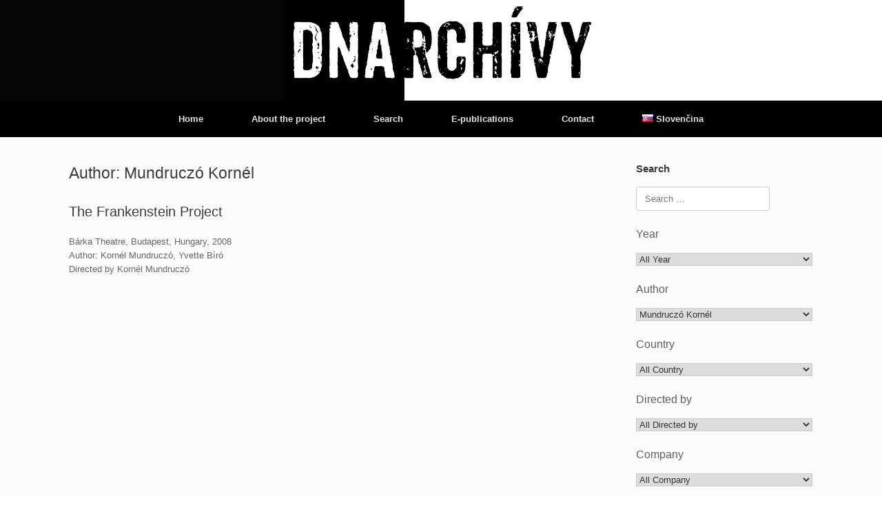

--- FILE ---
content_type: text/html; charset=UTF-8
request_url: https://dnarchivy.sk/en/authors/mundruczo-kornel/
body_size: 30677
content:
<!DOCTYPE html>
<html lang="en-GB">
<head>
	<meta charset="UTF-8" />
	<meta http-equiv="X-UA-Compatible" content="IE=10" />
	<link rel="profile" href="http://gmpg.org/xfn/11" />
	<link rel="pingback" href="https://dnarchivy.sk/xmlrpc.php" />
	<title>Mundruczó Kornél &#8211; Open Archives</title>
<meta name='robots' content='max-image-preview:large' />
	<style>img:is([sizes="auto" i], [sizes^="auto," i]) { contain-intrinsic-size: 3000px 1500px }</style>
	<link rel="alternate" type="application/rss+xml" title="Open Archives &raquo; Feed" href="https://dnarchivy.sk/en/feed/" />
<link rel="alternate" type="application/rss+xml" title="Open Archives &raquo; Comments Feed" href="https://dnarchivy.sk/en/comments/feed/" />
<link rel="alternate" type="application/rss+xml" title="Open Archives &raquo; Mundruczó Kornél Authors Feed" href="https://dnarchivy.sk/en/authors/mundruczo-kornel/feed/" />
<script type="text/javascript">
/* <![CDATA[ */
window._wpemojiSettings = {"baseUrl":"https:\/\/s.w.org\/images\/core\/emoji\/15.0.3\/72x72\/","ext":".png","svgUrl":"https:\/\/s.w.org\/images\/core\/emoji\/15.0.3\/svg\/","svgExt":".svg","source":{"concatemoji":"https:\/\/dnarchivy.sk\/wp-includes\/js\/wp-emoji-release.min.js?ver=6.7.4"}};
/*! This file is auto-generated */
!function(i,n){var o,s,e;function c(e){try{var t={supportTests:e,timestamp:(new Date).valueOf()};sessionStorage.setItem(o,JSON.stringify(t))}catch(e){}}function p(e,t,n){e.clearRect(0,0,e.canvas.width,e.canvas.height),e.fillText(t,0,0);var t=new Uint32Array(e.getImageData(0,0,e.canvas.width,e.canvas.height).data),r=(e.clearRect(0,0,e.canvas.width,e.canvas.height),e.fillText(n,0,0),new Uint32Array(e.getImageData(0,0,e.canvas.width,e.canvas.height).data));return t.every(function(e,t){return e===r[t]})}function u(e,t,n){switch(t){case"flag":return n(e,"\ud83c\udff3\ufe0f\u200d\u26a7\ufe0f","\ud83c\udff3\ufe0f\u200b\u26a7\ufe0f")?!1:!n(e,"\ud83c\uddfa\ud83c\uddf3","\ud83c\uddfa\u200b\ud83c\uddf3")&&!n(e,"\ud83c\udff4\udb40\udc67\udb40\udc62\udb40\udc65\udb40\udc6e\udb40\udc67\udb40\udc7f","\ud83c\udff4\u200b\udb40\udc67\u200b\udb40\udc62\u200b\udb40\udc65\u200b\udb40\udc6e\u200b\udb40\udc67\u200b\udb40\udc7f");case"emoji":return!n(e,"\ud83d\udc26\u200d\u2b1b","\ud83d\udc26\u200b\u2b1b")}return!1}function f(e,t,n){var r="undefined"!=typeof WorkerGlobalScope&&self instanceof WorkerGlobalScope?new OffscreenCanvas(300,150):i.createElement("canvas"),a=r.getContext("2d",{willReadFrequently:!0}),o=(a.textBaseline="top",a.font="600 32px Arial",{});return e.forEach(function(e){o[e]=t(a,e,n)}),o}function t(e){var t=i.createElement("script");t.src=e,t.defer=!0,i.head.appendChild(t)}"undefined"!=typeof Promise&&(o="wpEmojiSettingsSupports",s=["flag","emoji"],n.supports={everything:!0,everythingExceptFlag:!0},e=new Promise(function(e){i.addEventListener("DOMContentLoaded",e,{once:!0})}),new Promise(function(t){var n=function(){try{var e=JSON.parse(sessionStorage.getItem(o));if("object"==typeof e&&"number"==typeof e.timestamp&&(new Date).valueOf()<e.timestamp+604800&&"object"==typeof e.supportTests)return e.supportTests}catch(e){}return null}();if(!n){if("undefined"!=typeof Worker&&"undefined"!=typeof OffscreenCanvas&&"undefined"!=typeof URL&&URL.createObjectURL&&"undefined"!=typeof Blob)try{var e="postMessage("+f.toString()+"("+[JSON.stringify(s),u.toString(),p.toString()].join(",")+"));",r=new Blob([e],{type:"text/javascript"}),a=new Worker(URL.createObjectURL(r),{name:"wpTestEmojiSupports"});return void(a.onmessage=function(e){c(n=e.data),a.terminate(),t(n)})}catch(e){}c(n=f(s,u,p))}t(n)}).then(function(e){for(var t in e)n.supports[t]=e[t],n.supports.everything=n.supports.everything&&n.supports[t],"flag"!==t&&(n.supports.everythingExceptFlag=n.supports.everythingExceptFlag&&n.supports[t]);n.supports.everythingExceptFlag=n.supports.everythingExceptFlag&&!n.supports.flag,n.DOMReady=!1,n.readyCallback=function(){n.DOMReady=!0}}).then(function(){return e}).then(function(){var e;n.supports.everything||(n.readyCallback(),(e=n.source||{}).concatemoji?t(e.concatemoji):e.wpemoji&&e.twemoji&&(t(e.twemoji),t(e.wpemoji)))}))}((window,document),window._wpemojiSettings);
/* ]]> */
</script>
<style id='wp-emoji-styles-inline-css' type='text/css'>

	img.wp-smiley, img.emoji {
		display: inline !important;
		border: none !important;
		box-shadow: none !important;
		height: 1em !important;
		width: 1em !important;
		margin: 0 0.07em !important;
		vertical-align: -0.1em !important;
		background: none !important;
		padding: 0 !important;
	}
</style>
<link rel='stylesheet' id='wp-block-library-css' href='https://dnarchivy.sk/wp-includes/css/dist/block-library/style.min.css?ver=6.7.4' type='text/css' media='all' />
<style id='classic-theme-styles-inline-css' type='text/css'>
/*! This file is auto-generated */
.wp-block-button__link{color:#fff;background-color:#32373c;border-radius:9999px;box-shadow:none;text-decoration:none;padding:calc(.667em + 2px) calc(1.333em + 2px);font-size:1.125em}.wp-block-file__button{background:#32373c;color:#fff;text-decoration:none}
</style>
<style id='global-styles-inline-css' type='text/css'>
:root{--wp--preset--aspect-ratio--square: 1;--wp--preset--aspect-ratio--4-3: 4/3;--wp--preset--aspect-ratio--3-4: 3/4;--wp--preset--aspect-ratio--3-2: 3/2;--wp--preset--aspect-ratio--2-3: 2/3;--wp--preset--aspect-ratio--16-9: 16/9;--wp--preset--aspect-ratio--9-16: 9/16;--wp--preset--color--black: #000000;--wp--preset--color--cyan-bluish-gray: #abb8c3;--wp--preset--color--white: #ffffff;--wp--preset--color--pale-pink: #f78da7;--wp--preset--color--vivid-red: #cf2e2e;--wp--preset--color--luminous-vivid-orange: #ff6900;--wp--preset--color--luminous-vivid-amber: #fcb900;--wp--preset--color--light-green-cyan: #7bdcb5;--wp--preset--color--vivid-green-cyan: #00d084;--wp--preset--color--pale-cyan-blue: #8ed1fc;--wp--preset--color--vivid-cyan-blue: #0693e3;--wp--preset--color--vivid-purple: #9b51e0;--wp--preset--gradient--vivid-cyan-blue-to-vivid-purple: linear-gradient(135deg,rgba(6,147,227,1) 0%,rgb(155,81,224) 100%);--wp--preset--gradient--light-green-cyan-to-vivid-green-cyan: linear-gradient(135deg,rgb(122,220,180) 0%,rgb(0,208,130) 100%);--wp--preset--gradient--luminous-vivid-amber-to-luminous-vivid-orange: linear-gradient(135deg,rgba(252,185,0,1) 0%,rgba(255,105,0,1) 100%);--wp--preset--gradient--luminous-vivid-orange-to-vivid-red: linear-gradient(135deg,rgba(255,105,0,1) 0%,rgb(207,46,46) 100%);--wp--preset--gradient--very-light-gray-to-cyan-bluish-gray: linear-gradient(135deg,rgb(238,238,238) 0%,rgb(169,184,195) 100%);--wp--preset--gradient--cool-to-warm-spectrum: linear-gradient(135deg,rgb(74,234,220) 0%,rgb(151,120,209) 20%,rgb(207,42,186) 40%,rgb(238,44,130) 60%,rgb(251,105,98) 80%,rgb(254,248,76) 100%);--wp--preset--gradient--blush-light-purple: linear-gradient(135deg,rgb(255,206,236) 0%,rgb(152,150,240) 100%);--wp--preset--gradient--blush-bordeaux: linear-gradient(135deg,rgb(254,205,165) 0%,rgb(254,45,45) 50%,rgb(107,0,62) 100%);--wp--preset--gradient--luminous-dusk: linear-gradient(135deg,rgb(255,203,112) 0%,rgb(199,81,192) 50%,rgb(65,88,208) 100%);--wp--preset--gradient--pale-ocean: linear-gradient(135deg,rgb(255,245,203) 0%,rgb(182,227,212) 50%,rgb(51,167,181) 100%);--wp--preset--gradient--electric-grass: linear-gradient(135deg,rgb(202,248,128) 0%,rgb(113,206,126) 100%);--wp--preset--gradient--midnight: linear-gradient(135deg,rgb(2,3,129) 0%,rgb(40,116,252) 100%);--wp--preset--font-size--small: 13px;--wp--preset--font-size--medium: 20px;--wp--preset--font-size--large: 36px;--wp--preset--font-size--x-large: 42px;--wp--preset--spacing--20: 0.44rem;--wp--preset--spacing--30: 0.67rem;--wp--preset--spacing--40: 1rem;--wp--preset--spacing--50: 1.5rem;--wp--preset--spacing--60: 2.25rem;--wp--preset--spacing--70: 3.38rem;--wp--preset--spacing--80: 5.06rem;--wp--preset--shadow--natural: 6px 6px 9px rgba(0, 0, 0, 0.2);--wp--preset--shadow--deep: 12px 12px 50px rgba(0, 0, 0, 0.4);--wp--preset--shadow--sharp: 6px 6px 0px rgba(0, 0, 0, 0.2);--wp--preset--shadow--outlined: 6px 6px 0px -3px rgba(255, 255, 255, 1), 6px 6px rgba(0, 0, 0, 1);--wp--preset--shadow--crisp: 6px 6px 0px rgba(0, 0, 0, 1);}:where(.is-layout-flex){gap: 0.5em;}:where(.is-layout-grid){gap: 0.5em;}body .is-layout-flex{display: flex;}.is-layout-flex{flex-wrap: wrap;align-items: center;}.is-layout-flex > :is(*, div){margin: 0;}body .is-layout-grid{display: grid;}.is-layout-grid > :is(*, div){margin: 0;}:where(.wp-block-columns.is-layout-flex){gap: 2em;}:where(.wp-block-columns.is-layout-grid){gap: 2em;}:where(.wp-block-post-template.is-layout-flex){gap: 1.25em;}:where(.wp-block-post-template.is-layout-grid){gap: 1.25em;}.has-black-color{color: var(--wp--preset--color--black) !important;}.has-cyan-bluish-gray-color{color: var(--wp--preset--color--cyan-bluish-gray) !important;}.has-white-color{color: var(--wp--preset--color--white) !important;}.has-pale-pink-color{color: var(--wp--preset--color--pale-pink) !important;}.has-vivid-red-color{color: var(--wp--preset--color--vivid-red) !important;}.has-luminous-vivid-orange-color{color: var(--wp--preset--color--luminous-vivid-orange) !important;}.has-luminous-vivid-amber-color{color: var(--wp--preset--color--luminous-vivid-amber) !important;}.has-light-green-cyan-color{color: var(--wp--preset--color--light-green-cyan) !important;}.has-vivid-green-cyan-color{color: var(--wp--preset--color--vivid-green-cyan) !important;}.has-pale-cyan-blue-color{color: var(--wp--preset--color--pale-cyan-blue) !important;}.has-vivid-cyan-blue-color{color: var(--wp--preset--color--vivid-cyan-blue) !important;}.has-vivid-purple-color{color: var(--wp--preset--color--vivid-purple) !important;}.has-black-background-color{background-color: var(--wp--preset--color--black) !important;}.has-cyan-bluish-gray-background-color{background-color: var(--wp--preset--color--cyan-bluish-gray) !important;}.has-white-background-color{background-color: var(--wp--preset--color--white) !important;}.has-pale-pink-background-color{background-color: var(--wp--preset--color--pale-pink) !important;}.has-vivid-red-background-color{background-color: var(--wp--preset--color--vivid-red) !important;}.has-luminous-vivid-orange-background-color{background-color: var(--wp--preset--color--luminous-vivid-orange) !important;}.has-luminous-vivid-amber-background-color{background-color: var(--wp--preset--color--luminous-vivid-amber) !important;}.has-light-green-cyan-background-color{background-color: var(--wp--preset--color--light-green-cyan) !important;}.has-vivid-green-cyan-background-color{background-color: var(--wp--preset--color--vivid-green-cyan) !important;}.has-pale-cyan-blue-background-color{background-color: var(--wp--preset--color--pale-cyan-blue) !important;}.has-vivid-cyan-blue-background-color{background-color: var(--wp--preset--color--vivid-cyan-blue) !important;}.has-vivid-purple-background-color{background-color: var(--wp--preset--color--vivid-purple) !important;}.has-black-border-color{border-color: var(--wp--preset--color--black) !important;}.has-cyan-bluish-gray-border-color{border-color: var(--wp--preset--color--cyan-bluish-gray) !important;}.has-white-border-color{border-color: var(--wp--preset--color--white) !important;}.has-pale-pink-border-color{border-color: var(--wp--preset--color--pale-pink) !important;}.has-vivid-red-border-color{border-color: var(--wp--preset--color--vivid-red) !important;}.has-luminous-vivid-orange-border-color{border-color: var(--wp--preset--color--luminous-vivid-orange) !important;}.has-luminous-vivid-amber-border-color{border-color: var(--wp--preset--color--luminous-vivid-amber) !important;}.has-light-green-cyan-border-color{border-color: var(--wp--preset--color--light-green-cyan) !important;}.has-vivid-green-cyan-border-color{border-color: var(--wp--preset--color--vivid-green-cyan) !important;}.has-pale-cyan-blue-border-color{border-color: var(--wp--preset--color--pale-cyan-blue) !important;}.has-vivid-cyan-blue-border-color{border-color: var(--wp--preset--color--vivid-cyan-blue) !important;}.has-vivid-purple-border-color{border-color: var(--wp--preset--color--vivid-purple) !important;}.has-vivid-cyan-blue-to-vivid-purple-gradient-background{background: var(--wp--preset--gradient--vivid-cyan-blue-to-vivid-purple) !important;}.has-light-green-cyan-to-vivid-green-cyan-gradient-background{background: var(--wp--preset--gradient--light-green-cyan-to-vivid-green-cyan) !important;}.has-luminous-vivid-amber-to-luminous-vivid-orange-gradient-background{background: var(--wp--preset--gradient--luminous-vivid-amber-to-luminous-vivid-orange) !important;}.has-luminous-vivid-orange-to-vivid-red-gradient-background{background: var(--wp--preset--gradient--luminous-vivid-orange-to-vivid-red) !important;}.has-very-light-gray-to-cyan-bluish-gray-gradient-background{background: var(--wp--preset--gradient--very-light-gray-to-cyan-bluish-gray) !important;}.has-cool-to-warm-spectrum-gradient-background{background: var(--wp--preset--gradient--cool-to-warm-spectrum) !important;}.has-blush-light-purple-gradient-background{background: var(--wp--preset--gradient--blush-light-purple) !important;}.has-blush-bordeaux-gradient-background{background: var(--wp--preset--gradient--blush-bordeaux) !important;}.has-luminous-dusk-gradient-background{background: var(--wp--preset--gradient--luminous-dusk) !important;}.has-pale-ocean-gradient-background{background: var(--wp--preset--gradient--pale-ocean) !important;}.has-electric-grass-gradient-background{background: var(--wp--preset--gradient--electric-grass) !important;}.has-midnight-gradient-background{background: var(--wp--preset--gradient--midnight) !important;}.has-small-font-size{font-size: var(--wp--preset--font-size--small) !important;}.has-medium-font-size{font-size: var(--wp--preset--font-size--medium) !important;}.has-large-font-size{font-size: var(--wp--preset--font-size--large) !important;}.has-x-large-font-size{font-size: var(--wp--preset--font-size--x-large) !important;}
:where(.wp-block-post-template.is-layout-flex){gap: 1.25em;}:where(.wp-block-post-template.is-layout-grid){gap: 1.25em;}
:where(.wp-block-columns.is-layout-flex){gap: 2em;}:where(.wp-block-columns.is-layout-grid){gap: 2em;}
:root :where(.wp-block-pullquote){font-size: 1.5em;line-height: 1.6;}
</style>
<link rel='stylesheet' id='contact-form-7-css' href='https://dnarchivy.sk/wp-content/plugins/contact-form-7/includes/css/styles.css?ver=6.1.3' type='text/css' media='all' />
<link rel='stylesheet' id='related-posts-by-taxonomy-css' href='https://dnarchivy.sk/wp-content/plugins/related-posts-by-taxonomy/includes/assets/css/styles.css?ver=6.7.4' type='text/css' media='all' />
<link rel='stylesheet' id='searchandfilter-css' href='https://dnarchivy.sk/wp-content/plugins/search-filter/style.css?ver=1' type='text/css' media='all' />
<link rel='stylesheet' id='vantage-style-css' href='https://dnarchivy.sk/wp-content/themes/vantage/style.css?ver=1.20.32' type='text/css' media='all' />
<link rel='stylesheet' id='font-awesome-css' href='https://dnarchivy.sk/wp-content/plugins/types/vendor/toolset/toolset-common/res/lib/font-awesome/css/font-awesome.min.css?ver=4.7.0' type='text/css' media='screen' />
<link rel='stylesheet' id='siteorigin-mobilenav-css' href='https://dnarchivy.sk/wp-content/themes/vantage/inc/mobilenav/css/mobilenav.css?ver=1.20.32' type='text/css' media='all' />
<script type="text/javascript" src="https://dnarchivy.sk/wp-includes/js/tinymce/tinymce.min.js?ver=49110-20201110" id="wp-tinymce-root-js"></script>
<script type="text/javascript" src="https://dnarchivy.sk/wp-includes/js/tinymce/plugins/compat3x/plugin.min.js?ver=49110-20201110" id="wp-tinymce-js"></script>
<script type="text/javascript" src="https://dnarchivy.sk/wp-includes/js/jquery/jquery.min.js?ver=3.7.1" id="jquery-core-js"></script>
<script type="text/javascript" src="https://dnarchivy.sk/wp-includes/js/jquery/jquery-migrate.min.js?ver=3.4.1" id="jquery-migrate-js"></script>
<script type="text/javascript" src="https://dnarchivy.sk/wp-content/plugins/flowpaper-lite-pdf-flipbook/assets/lity/lity.min.js" id="lity-js-js"></script>
<script type="text/javascript" src="https://dnarchivy.sk/wp-content/themes/vantage/js/jquery.flexslider.min.js?ver=2.1" id="jquery-flexslider-js"></script>
<script type="text/javascript" src="https://dnarchivy.sk/wp-content/themes/vantage/js/jquery.touchSwipe.min.js?ver=1.6.6" id="jquery-touchswipe-js"></script>
<script type="text/javascript" id="vantage-main-js-extra">
/* <![CDATA[ */
var vantage = {"fitvids":"1"};
/* ]]> */
</script>
<script type="text/javascript" src="https://dnarchivy.sk/wp-content/themes/vantage/js/jquery.theme-main.min.js?ver=1.20.32" id="vantage-main-js"></script>
<script type="text/javascript" src="https://dnarchivy.sk/wp-content/themes/vantage/js/jquery.fitvids.min.js?ver=1.0" id="jquery-fitvids-js"></script>
<!--[if lt IE 9]>
<script type="text/javascript" src="https://dnarchivy.sk/wp-content/themes/vantage/js/html5.min.js?ver=3.7.3" id="vantage-html5-js"></script>
<![endif]-->
<!--[if (gte IE 6)&(lte IE 8)]>
<script type="text/javascript" src="https://dnarchivy.sk/wp-content/themes/vantage/js/selectivizr.min.js?ver=1.0.3b" id="vantage-selectivizr-js"></script>
<![endif]-->
<script type="text/javascript" id="siteorigin-mobilenav-js-extra">
/* <![CDATA[ */
var mobileNav = {"search":"","text":{"navigate":"Menu","back":"Back","close":"Close"},"nextIconUrl":"https:\/\/dnarchivy.sk\/wp-content\/themes\/vantage\/inc\/mobilenav\/images\/next.png","mobileMenuClose":"<i class=\"fa fa-times\"><\/i>"};
/* ]]> */
</script>
<script type="text/javascript" src="https://dnarchivy.sk/wp-content/themes/vantage/inc/mobilenav/js/mobilenav.min.js?ver=1.20.32" id="siteorigin-mobilenav-js"></script>
<link rel="https://api.w.org/" href="https://dnarchivy.sk/wp-json/" /><link rel="EditURI" type="application/rsd+xml" title="RSD" href="https://dnarchivy.sk/xmlrpc.php?rsd" />
<meta name="generator" content="WordPress 6.7.4" />
        <script type="text/javascript">
            (function () {
                window.lsow_fs = {can_use_premium_code: false};
            })();
        </script>
        <meta name="viewport" content="width=device-width, initial-scale=1" />			<style type="text/css">
				.so-mobilenav-mobile + * { display: none; }
				@media screen and (max-width: 480px) { .so-mobilenav-mobile + * { display: block; } .so-mobilenav-standard + * { display: none; } .site-navigation #search-icon { display: none; } .has-menu-search .main-navigation ul { margin-right: 0 !important; }
				
								}
			</style>
				<style type="text/css" media="screen">
			#footer-widgets .widget { width: 100%; }
			#masthead-widgets .widget { width: 100%; }
		</style>
		<style type="text/css" id="customizer-css">#masthead.site-header .hgroup .site-title, #masthead.masthead-logo-in-menu .logo > .site-title { font-size: 36px } #masthead .hgroup { padding-top: 0px; padding-bottom: 0px } .main-navigation ul { text-align: center } .main-navigation, .site-header .shopping-cart-dropdown { background-color: #000000 } .main-navigation ul li:hover > a, .main-navigation ul li.focus > a, #search-icon #search-icon-icon:hover, #search-icon #search-icon-icon:focus, .site-header .shopping-cart-link .shopping-cart-count { background-color: #ffffff } .main-navigation ul li:hover > a, .main-navigation ul li:focus > a, .main-navigation ul li:hover > a [class^="fa fa-"] { color: #000000 } #search-icon #search-icon-icon { background-color: #ffffff } #search-icon #search-icon-icon .vantage-icon-search { color: #000000 } #search-icon .searchform { background-color: #ffffff } #search-icon .searchform input[name=s] { color: #000000 } a.button, button, html input[type="button"], input[type="reset"], input[type="submit"], .post-navigation a, #image-navigation a, article.post .more-link, article.page .more-link, .paging-navigation a, .woocommerce #page-wrapper .button, .woocommerce a.button, .woocommerce .checkout-button, .woocommerce input.button, #infinite-handle span button { text-shadow: none } a.button, button, html input[type="button"], input[type="reset"], input[type="submit"], .post-navigation a, #image-navigation a, article.post .more-link, article.page .more-link, .paging-navigation a, .woocommerce #page-wrapper .button, .woocommerce a.button, .woocommerce .checkout-button, .woocommerce input.button, .woocommerce #respond input#submit.alt, .woocommerce a.button.alt, .woocommerce button.button.alt, .woocommerce input.button.alt, #infinite-handle span { -webkit-box-shadow: none; -moz-box-shadow: none; box-shadow: none } #masthead { background-image: url("http://dnarchivy.sk/wp-content/uploads/masterhead.jpg"); background-position: center; background-repeat: no-repeat } #colophon, body.layout-full { background-color: #ffffff } #footer-widgets .widget { color: #ffffff } #colophon .widget_nav_menu .menu-item a { border-color: #ffffff } </style></head>

<body class="archive tax-authors term-mundruczo-kornel term-5728 responsive layout-full no-js has-sidebar page-layout-default mobilenav">


<div id="page-wrapper">

	<a class="skip-link screen-reader-text" href="#content">Skip to content</a>

	
	
		<header id="masthead" class="site-header" role="banner">

	<div class="hgroup full-container ">

		
			<div class="logo-wrapper">
				<a href="https://dnarchivy.sk/en/home-en/" title="Open Archives" rel="home" class="logo">
					<img src="https://dnarchivy.sk/wp-content/uploads/header.jpg"  class="logo-no-height-constrain"  width="1080"  height="146"  alt="Open Archives Logo"  />				</a>
							</div>

			
				<div class="support-text">
									</div>

			
		
	</div><!-- .hgroup.full-container -->

	
<nav class="site-navigation main-navigation primary use-vantage-sticky-menu use-sticky-menu mobile-navigation">

	<div class="full-container">
				
		<div class="main-navigation-container">
			<div id="so-mobilenav-standard-1" data-id="1" class="so-mobilenav-standard"></div><div class="menu-hlavne-menu-en-container"><ul id="menu-hlavne-menu-en" class="menu"><li id="menu-item-11459" class="menu-item menu-item-type-post_type menu-item-object-page menu-item-home menu-item-11459"><a href="https://dnarchivy.sk/en/home-en/">Home</a></li>
<li id="menu-item-11406" class="menu-item menu-item-type-post_type menu-item-object-page menu-item-11406"><a href="https://dnarchivy.sk/en/about-the-project/">About the project</a></li>
<li id="menu-item-11405" class="menu-item menu-item-type-post_type menu-item-object-page menu-item-11405"><a href="https://dnarchivy.sk/en/search/">Search</a></li>
<li id="menu-item-12272" class="menu-item menu-item-type-post_type menu-item-object-page menu-item-12272"><a href="https://dnarchivy.sk/en/publication/">E-publications</a></li>
<li id="menu-item-11407" class="menu-item menu-item-type-post_type menu-item-object-page menu-item-11407"><a href="https://dnarchivy.sk/en/contact/">Contact</a></li>
<li id="menu-item-11409-sk" class="lang-item lang-item-1456 lang-item-sk no-translation lang-item-first menu-item menu-item-type-custom menu-item-object-custom menu-item-11409-sk"><a href="https://dnarchivy.sk/" hreflang="sk-SK" lang="sk-SK"><img src="[data-uri]" alt="" width="16" height="11" style="width: 16px; height: 11px;" /><span style="margin-left:0.3em;">Slovenčina</span></a></li>
</ul></div><div id="so-mobilenav-mobile-1" data-id="1" class="so-mobilenav-mobile"></div><div class="menu-mobilenav-container"><ul id="mobile-nav-item-wrap-1" class="menu"><li><a href="#" class="mobilenav-main-link" data-id="1"><span class="mobile-nav-icon"></span><span class="mobilenav-main-link-text">Menu</span></a></li></ul></div>		</div>

					</div>
</nav><!-- .site-navigation .main-navigation -->

</header><!-- #masthead .site-header -->

	
	
	
	
	<div id="main" class="site-main">
		<div class="full-container">
			
<section id="primary" class="content-area">
	<div id="content" class="site-content" role="main">

		<header class="page-header">
			<h1 id="page-title">Author: Mundruczó Kornél</h1>
					</header><!-- .page-header -->

		
		
		
<article id="post-7633" class="post-7633 post type-post status-publish format-standard hentry authors-biro-yvette authors-mundruczo-kornel years-5658 countries-hungary directed-by-mundruczo-kornel productions-the-frankenstein-project companies-barka-theatre-budapest">

	
	<div class="entry-main">

		
		<header class="entry-header">
			
			<h1 class="entry-title"><a href="https://dnarchivy.sk/en/the-frankenstein-project/" title="Permalink to The Frankenstein Project" rel="bookmark">The Frankenstein Project</a></h1>

							<div class="entry-meta">
					  				</div><!-- .entry-meta -->
			
		</header><!-- .entry-header -->

					<div class="entry-content">
				<p>Bárka Theatre, Budapest, Hungary, 2008<br />
Author: Kornél Mundruczó, Yvette Bíró<br />
Directed by Kornél Mundruczó</p>
															</div><!-- .entry-content -->
		
		
	</div>

</article><!-- #post-7633 -->

	
	

	</div><!-- #content .site-content -->
</section><!-- #primary .content-area -->


<div id="secondary" class="widget-area" role="complementary">
		<aside id="custom_html-3" class="widget_text widget widget_custom_html"><h3 class="widget-title">Search</h3><div class="textwidget custom-html-widget">
				<form action="" method="post" class="searchandfilter">
					<div><ul><li><input type="text" name="ofsearch" placeholder="Search &hellip;" value=""></li><li><h4>Year</h4><select  name='ofyears' id='ofyears' class='postform'>
	<option value='0' selected='selected'>All Year</option>
	<option class="level-0" value="7246">1992</option>
	<option class="level-0" value="7130">1993</option>
	<option class="level-0" value="6996">1994</option>
	<option class="level-0" value="6904">1995</option>
	<option class="level-0" value="6802">1996</option>
	<option class="level-0" value="6703">1997</option>
	<option class="level-0" value="6625">1998</option>
	<option class="level-0" value="6547">1999</option>
	<option class="level-0" value="6453">2000</option>
	<option class="level-0" value="6367">2001</option>
	<option class="level-0" value="6261">2002</option>
	<option class="level-0" value="6157">2003</option>
	<option class="level-0" value="6091">2004</option>
	<option class="level-0" value="5989">2005</option>
	<option class="level-0" value="5867">2006</option>
	<option class="level-0" value="5746">2007</option>
	<option class="level-0" value="5658">2008</option>
	<option class="level-0" value="5539">2009</option>
	<option class="level-0" value="5476">2010</option>
	<option class="level-0" value="5362">2011</option>
	<option class="level-0" value="5261">2012</option>
	<option class="level-0" value="5150">2013</option>
	<option class="level-0" value="5074">2014</option>
	<option class="level-0" value="4958">2015</option>
	<option class="level-0" value="4860">2016</option>
	<option class="level-0" value="4767">2017</option>
	<option class="level-0" value="4669">2018</option>
	<option class="level-0" value="4533">2019</option>
	<option class="level-0" value="4438">2020</option>
	<option class="level-0" value="7412">2021</option>
	<option class="level-0" value="7563">2022</option>
	<option class="level-0" value="7777">2023</option>
	<option class="level-0" value="7941">2024</option>
</select>
<input type="hidden" name="ofyears_operator" value="and" /></li><li><h4>Author</h4><select  name='ofauthors' id='ofauthors' class='postform'>
	<option value='0'>All Author</option>
	<option class="level-0" value="4422">Adasinskiy Anton</option>
	<option class="level-0" value="4429">Alexijevich Svetlana</option>
	<option class="level-0" value="4436">ALIS</option>
	<option class="level-0" value="7404">Amsler Marián</option>
	<option class="level-0" value="5370">Anouilh Jean</option>
	<option class="level-0" value="5621">Archa Theatre</option>
	<option class="level-0" value="4649">Archer Ivan</option>
	<option class="level-0" value="6818">Arrabal Fernando</option>
	<option class="level-0" value="6517">Aulitisová Katarína</option>
	<option class="level-0" value="5871">Avdal Heine Røsdal</option>
	<option class="level-0" value="6617">Babeľ Isaak</option>
	<option class="level-0" value="4829">Baele Bart</option>
	<option class="level-0" value="7481">Baláž Michal</option>
	<option class="level-0" value="5784">Baláz Zoltán</option>
	<option class="level-0" value="7242">Balek Vladimír</option>
	<option class="level-0" value="5474">Ballek Rastislav</option>
	<option class="level-0" value="5601">Bart Walter</option>
	<option class="level-0" value="6719">Bataille</option>
	<option class="level-0" value="7627">Batalova Liuda</option>
	<option class="level-0" value="6717">Baudelaire</option>
	<option class="level-0" value="6045">Bauersima Igor</option>
	<option class="level-0" value="5176">Bechtel Clemens</option>
	<option class="level-0" value="6501">Beckett Samuel</option>
	<option class="level-0" value="6139">Bednárik Vít</option>
	<option class="level-0" value="5106">Beeck Op de Hans</option>
	<option class="level-0" value="6930">Benka Miroslav</option>
	<option class="level-0" value="5903">Bernhard Thomas</option>
	<option class="level-0" value="5730">Bíró Yvette</option>
	<option class="level-0" value="4831">Blisson Cathy</option>
	<option class="level-0" value="5257">Bodó Viktor</option>
	<option class="level-0" value="6665">Boer Lodewijk de</option>
	<option class="level-0" value="6603">Bojčev Christo</option>
	<option class="level-0" value="4657">Bolesto Robert</option>
	<option class="level-0" value="6810">Borges Jorge Luis</option>
	<option class="level-0" value="7040">Borna Jan</option>
	<option class="level-0" value="8015">Böröcz Judit</option>
	<option class="level-0" value="5400">Borralho Ana</option>
	<option class="level-0" value="4699">Braga André</option>
	<option class="level-0" value="4633">Brajerčík Peter</option>
	<option class="level-0" value="4974">Brama Sashko</option>
	<option class="level-0" value="5680">Brecht Bertolt</option>
	<option class="level-0" value="7262">Břenek Jiří</option>
	<option class="level-0" value="5214">Březina Aleš</option>
	<option class="level-0" value="5372">Brodskij Josif</option>
	<option class="level-0" value="7012">Brooks Pete</option>
	<option class="level-0" value="4609">Brtnický Vojtěch</option>
	<option class="level-0" value="7749">Brutovský Lukáš</option>
	<option class="level-0" value="7074">Bryll Ernest</option>
	<option class="level-0" value="5662">Büchner Georg</option>
	<option class="level-0" value="6775">Buchty a loutky</option>
	<option class="level-0" value="5234">Burgr Ľubomír</option>
	<option class="level-0" value="5108">Buysser De Pieter</option>
	<option class="level-0" value="5222">Cărbunariu Gianina</option>
	<option class="level-0" value="5820">Carr Marina</option>
	<option class="level-0" value="6153">Carroll Lewis</option>
	<option class="level-0" value="6970">Čep Jan</option>
	<option class="level-0" value="7042">Cervantes Miguel de</option>
	<option class="level-0" value="7902">Chalupka Ján</option>
	<option class="level-0" value="6878">Charbonneau Pierre-Henri</option>
	<option class="level-0" value="6179">Charnock Nigel</option>
	<option class="level-0" value="5247">Chekhov Anton Pavlovich</option>
	<option class="level-0" value="5593">Cherkaoui Sidi Larbi</option>
	<option class="level-0" value="6826">Chrobák Dobroslav</option>
	<option class="level-0" value="5290">Chutnik Sylwia</option>
	<option class="level-0" value="5302">Čičvák Martin</option>
	<option class="level-0" value="6832">Cíger-Hronský Jozef</option>
	<option class="level-0" value="7561">Civáňová Slavka</option>
	<option class="level-0" value="4448">collective of authors</option>
	<option class="level-0" value="4813">Copperová Kelly</option>
	<option class="level-0" value="6557">Corneille Pierre</option>
	<option class="level-0" value="5939">Costa João</option>
	<option class="level-0" value="6007">Cvejić Bojana</option>
	<option class="level-0" value="7717">Czajlik József</option>
	<option class="level-0" value="4555">Danilov Dimitry</option>
	<option class="level-0" value="5879">Dante Emma</option>
	<option class="level-0" value="4443">Daubnerová Sláva</option>
	<option class="level-0" value="7206">David Karel</option>
	<option class="level-0" value="6757">Davies Paul</option>
	<option class="level-0" value="5581">Debris Company</option>
	<option class="level-0" value="5006">Defoort Kris</option>
	<option class="level-0" value="4833">Degryse Yves</option>
	<option class="level-0" value="6968">Deml Jakub</option>
	<option class="level-0" value="7883">Dereere Hannes</option>
	<option class="level-0" value="5941">Dionísio Tiago</option>
	<option class="level-0" value="7683">Ditte Jurčová Iveta</option>
	<option class="level-0" value="5338">Ditte Michal</option>
	<option class="level-0" value="5786">Djilas Ivana</option>
	<option class="level-0" value="6297">Dohnal Martin</option>
	<option class="level-0" value="6812">Dohnány Mikuláš</option>
	<option class="level-0" value="4601">Dörner Jan</option>
	<option class="level-0" value="4605">Dörnerová Milena</option>
	<option class="level-0" value="6908">Dorst Tankred</option>
	<option class="level-0" value="4805">Dostoyevsky Fyodor Mikhailovich</option>
	<option class="level-0" value="6852">Dubačová Viera</option>
	<option class="level-0" value="6545">Dušek Jaroslav</option>
	<option class="level-0" value="4635">Eco Umberto</option>
	<option class="level-0" value="4711">El Khoury Tania</option>
	<option class="level-0" value="5352">Etchells Tim</option>
	<option class="level-0" value="6765">Eulate Ana</option>
	<option class="level-0" value="4531">Euripides</option>
	<option class="level-0" value="4541">Fábián Gábor</option>
	<option class="level-0" value="4918">Fassbinder Rainer Werner</option>
	<option class="level-0" value="6956">Feldek Ľubomír</option>
	<option class="level-0" value="5292">Fertacz Magda</option>
	<option class="level-0" value="4701">Figueiredo Claudia</option>
	<option class="level-0" value="6477">Flory Lenka</option>
	<option class="level-0" value="5430">Forced Entertainment</option>
	<option class="level-0" value="5788">Forgács Miklós</option>
	<option class="level-0" value="4499">Fornayová Petra</option>
	<option class="level-0" value="5526">Frąckowiak Bartosz</option>
	<option class="level-0" value="5997">Frenák Pál</option>
	<option class="level-0" value="7108">Friel Brian</option>
	<option class="level-0" value="5072">Fritsch Herbert</option>
	<option class="level-0" value="5702">Fruček Jozef</option>
	<option class="level-0" value="5848">Funke Dunja</option>
	<option class="level-0" value="5402">Galante João</option>
	<option class="level-0" value="7975">Galdík Peter</option>
	<option class="level-0" value="6816">Gamanová Anna</option>
	<option class="level-0" value="6129">García Rodrigo</option>
	<option class="level-0" value="7072">Gärtnerová Katarzyna</option>
	<option class="level-0" value="6986">Gary Didier</option>
	<option class="level-0" value="7030">Genty Philippe</option>
	<option class="level-0" value="7184">Ghelderode Michel de</option>
	<option class="level-0" value="4759">Gindl Eugen</option>
	<option class="level-0" value="5508">Gluck Willibald Christoph</option>
	<option class="level-0" value="5832">Goethe Johann Wolfgang</option>
	<option class="level-0" value="5917">Gogol Nikolay Vasilievich</option>
	<option class="level-0" value="5744">Goldstine Petter Alexander</option>
	<option class="level-0" value="5842">Gombár Dodo</option>
	<option class="level-0" value="6649">Gombrovicz Witold</option>
	<option class="level-0" value="7144">Gombrowicz Witold</option>
	<option class="level-0" value="6870">Gontko Ivan</option>
	<option class="level-0" value="5388">Gorky Maxim</option>
	<option class="level-0" value="5963">Götz Rainald</option>
	<option class="level-0" value="7328">Gounod Charles</option>
	<option class="level-0" value="7430">Gourdain Marie</option>
	<option class="level-0" value="5284">Gremina Yelena</option>
	<option class="level-0" value="5619">Grusková Anna</option>
	<option class="level-0" value="5271">Gruwez Lisbeth</option>
	<option class="level-0" value="7866">Haasová Monika</option>
	<option class="level-0" value="7218">Hakim Adel</option>
	<option class="level-0" value="7156">Hanzlík Ivan</option>
	<option class="level-0" value="7270">Hare David</option>
	<option class="level-0" value="6406">Harrower David</option>
	<option class="level-0" value="5118">Hauptmann Gerhart</option>
	<option class="level-0" value="4785">Havelka Jiří</option>
	<option class="level-0" value="6589">Hebbel Friedrich</option>
	<option class="level-0" value="5965">Heidegger Martin</option>
	<option class="level-0" value="4595">Heller Joseph</option>
	<option class="level-0" value="6219">Hervieu Dominique</option>
	<option class="level-0" value="6061">Hicks Chris</option>
	<option class="level-0" value="5462">Hollý Jozef</option>
	<option class="level-0" value="4719">Homolová Michaela</option>
	<option class="level-0" value="7911">Homza Martin</option>
	<option class="level-0" value="7230">Horáček Míla</option>
	<option class="level-0" value="5134">Horák Karol</option>
	<option class="level-0" value="7493">Horovitz Israel</option>
	<option class="level-0" value="7192">Horváth Ödön von</option>
	<option class="level-0" value="5893">Houellebecq Michel</option>
	<option class="level-0" value="6343">Hromádka Petr</option>
	<option class="level-0" value="6141">Hrubaničová Ingrid</option>
	<option class="level-0" value="7881">Huysmans Silke</option>
	<option class="level-0" value="5306">Hybler Jakub</option>
	<option class="level-0" value="6575">Ibsen Henrik</option>
	<option class="level-0" value="6509">Ionesco Eugène</option>
	<option class="level-0" value="5334">Jablonská Anna</option>
	<option class="level-0" value="6191">Jahn Hans Henny</option>
	<option class="level-0" value="6954">Jakubisko Juraj</option>
	<option class="level-0" value="6880">Jamet Sylvestre</option>
	<option class="level-0" value="4607">Janíček Šimon</option>
	<option class="level-0" value="5126">Janša Janez</option>
	<option class="level-0" value="5603">Jansen Matijs</option>
	<option class="level-0" value="5434">Jařab David</option>
	<option class="level-0" value="7977">Jarkovský Tomáš</option>
	<option class="level-0" value="5790">Jelčić Bobo</option>
	<option class="level-0" value="5981">Jeli András</option>
	<option class="level-0" value="4515">Jelinek Elfriede</option>
	<option class="level-0" value="5444">Johnson Terry</option>
	<option class="level-0" value="6862">Junxiang Ji</option>
	<option class="level-0" value="5142">Juráček Pavel</option>
	<option class="level-0" value="7312">Jurijev Oleg</option>
	<option class="level-0" value="4437">Kafka Franz</option>
	<option class="level-0" value="4964">Kalinka Andrej</option>
	<option class="level-0" value="4603">Kalivoda Jan</option>
	<option class="level-0" value="7434">Kalivoda Václav</option>
	<option class="level-0" value="6321">Kane Sarah</option>
	<option class="level-0" value="5700">Kapetanea Linda</option>
	<option class="level-0" value="6203">Karásek Miloš</option>
	<option class="level-0" value="7284">Károly Kazimir</option>
	<option class="level-0" value="4731">Kelemen Kristóf</option>
	<option class="level-0" value="6793">Kerata Laco</option>
	<option class="level-0" value="4990">Kerékgyártó István</option>
	<option class="level-0" value="4575">Khodabakhshi Jonaid</option>
	<option class="level-0" value="5184">Kireńczuk Tomasz</option>
	<option class="level-0" value="5850">Klata Jan</option>
	<option class="level-0" value="5887">Kleist Heinrich von</option>
	<option class="level-0" value="7232">Klepáč Antonín</option>
	<option class="level-0" value="4970">Klimáček Viliam</option>
	<option class="level-0" value="4741">Knausgárd Karl Ove</option>
	<option class="level-0" value="7364">Kočan Mikuláš</option>
	<option class="level-0" value="5480">Kohout Jiří</option>
	<option class="level-0" value="6099">Koltès Bernard-Marie</option>
	<option class="level-0" value="6195">Kolyada Nikolay</option>
	<option class="level-0" value="4567">Kopp Dennis</option>
	<option class="level-0" value="7354">Korenči Štefan</option>
	<option class="level-0" value="5124">Kovač Iztok</option>
	<option class="level-0" value="5204">Kovács D. Dániel</option>
	<option class="level-0" value="4884">Krakowska Joanna</option>
	<option class="level-0" value="6615">Krasula Jozef</option>
	<option class="level-0" value="6565">Krejčí Hubert</option>
	<option class="level-0" value="5040">Kristof Agota</option>
	<option class="level-0" value="6443">Kroetz Franz Xaver</option>
	<option class="level-0" value="5500">Krymov Dimitrij</option>
	<option class="level-0" value="7518">Kucbelová Katarína</option>
	<option class="level-0" value="6846">Kukučín Martin</option>
	<option class="level-0" value="7196">Kundera Milan</option>
	<option class="level-0" value="7170">Kyrmezer Pavol</option>
	<option class="level-0" value="5955">LaBute Neil</option>
	<option class="level-0" value="5158">Lacoste Joris</option>
	<option class="level-0" value="4936">Langerová Žo</option>
	<option class="level-0" value="7020">Lartigue Pierre</option>
	<option class="level-0" value="7302">Lasica Milan</option>
	<option class="level-0" value="5454">Lauwers Jan</option>
	<option class="level-0" value="6749">Lermontov Mikhail Yurevich</option>
	<option class="level-0" value="7939">Lévy Bernard-Henri</option>
	<option class="level-0" value="4815">Liška Pavol</option>
	<option class="level-0" value="5102">Littell Jonathan</option>
	<option class="level-0" value="5168">Loher Dea</option>
	<option class="level-0" value="5096">Lomnický Peter</option>
	<option class="level-0" value="6303">Lorca Federico García</option>
	<option class="level-0" value="7956">Louis Édouard</option>
	<option class="level-0" value="7715">Lucskay Róbert</option>
	<option class="level-0" value="6493">Lupi Magdalena and co.</option>
	<option class="level-0" value="5792">Maayan David</option>
	<option class="level-0" value="4727">Macmilan Duncan</option>
	<option class="level-0" value="5326">Macras Constanza</option>
	<option class="level-0" value="5852">Majewski Sebastian</option>
	<option class="level-0" value="5038">Majling Daniel</option>
	<option class="level-0" value="6187">Maliti-Fraňová Eva</option>
	<option class="level-0" value="5844">Mankovecký Róbert</option>
	<option class="level-0" value="6259">Marber Patrick</option>
	<option class="level-0" value="5794">Marek Petr</option>
	<option class="level-0" value="6725">Marivaux Pierre de</option>
	<option class="level-0" value="7050">Marlowe Christopher</option>
	<option class="level-0" value="4962">Martinka Ivan</option>
	<option class="level-0" value="5094">Marx Karl</option>
	<option class="level-0" value="7104">Masters Eduard Lee</option>
	<option class="level-0" value="5382">Masłowska Dorota</option>
	<option class="level-0" value="6412">McCartney Nicola</option>
	<option class="level-0" value="5018">McClintock James</option>
	<option class="level-0" value="6035">McDonagh Martin</option>
	<option class="level-0" value="6641">Mérimée Prosper</option>
	<option class="level-0" value="7320">Mizera Ivan</option>
	<option class="level-0" value="6271">Mohácsi István</option>
	<option class="level-0" value="6269">Mohácsi János</option>
	<option class="level-0" value="5983">Moldvai Márk</option>
	<option class="level-0" value="6715">Molière</option>
	<option class="level-0" value="6581">Molnár Ferenc</option>
	<option class="level-0" value="6217">Montalvo José</option>
	<option class="level-0" value="7136">Morávek Vladimír</option>
	<option class="level-0" value="7122">Morgenstern Christian</option>
	<option class="level-0" value="4886">Mosiewicz Magda</option>
	<option class="level-0" value="4685">Mroué Rabih</option>
	<option class="level-0" value="7254">Mrożek Slawomir</option>
	<option class="level-0" value="6471">Mrštík Alois</option>
	<option class="level-0" value="6469">Mrštík Vilém</option>
	<option class="level-0" value="6339">Mukhina Olga</option>
	<option class="level-0" value="6400">Müller Heiner</option>
	<option class="level-0" value="4998">Müller Ivana</option>
	<option class="level-0" value="5728" selected="selected">Mundruczó Kornél</option>
	<option class="level-0" value="4982">Munyaneza Dorothée</option>
	<option class="level-0" value="6657">Nadj Josef and co.</option>
	<option class="level-0" value="5774">Naglik Hana</option>
	<option class="level-0" value="6295">Nebeský Jan</option>
	<option class="level-0" value="5452">Needcompany</option>
	<option class="level-0" value="5738">Nekvasil Jiří</option>
	<option class="level-0" value="7406">Neumann Alfred</option>
	<option class="level-0" value="7086">Nosov Nikolai</option>
	<option class="level-0" value="5482">Novák jr. Rostislav</option>
	<option class="level-0" value="5484">Novák sr. Rostislav</option>
	<option class="level-0" value="6994">Obaldia René de</option>
	<option class="level-0" value="7994">Öhrn Markus</option>
	<option class="level-0" value="5535">Ojasoo Tiit</option>
	<option class="level-0" value="6974">Oľha Matúš</option>
	<option class="level-0" value="5524">Olsten Agnieszka</option>
	<option class="level-0" value="5688">Ondrišová Šárka</option>
	<option class="level-0" value="4581">Orton Quindell</option>
	<option class="level-0" value="6155">Oščatka Miroslav</option>
	<option class="level-0" value="6051">Ostermaier Albert</option>
	<option class="level-0" value="6798">Ostrovsky Alexander Nikolayevich</option>
	<option class="level-0" value="5090">Ouředník Patrik</option>
	<option class="level-0" value="7453">Palárik Ján</option>
	<option class="level-0" value="7520">Palik Peter</option>
	<option class="level-0" value="4733">Pálinkás Bence Gyorgy</option>
	<option class="level-0" value="4868">Palmetshofer Ewald</option>
	<option class="level-0" value="5706">Panzavolta Alessandro</option>
	<option class="level-0" value="5585">Paravidino Fausto</option>
	<option class="level-0" value="6371">Parker David</option>
	<option class="level-0" value="5008">Pauw De Josse</option>
	<option class="level-0" value="4938">Pavlac Peter</option>
	<option class="level-0" value="5044">Pavlovich Boris</option>
	<option class="level-0" value="5555">Pedroso Martim</option>
	<option class="level-0" value="5557">Penim Pedro</option>
	<option class="level-0" value="5082">Pintér Béla</option>
	<option class="level-0" value="6351">Pinto Inbal</option>
	<option class="level-0" value="7408">Piscator Erwin</option>
	<option class="level-0" value="6077">Pitínský Jan Antonín</option>
	<option class="level-0" value="6597">Pivovar Marek</option>
	<option class="level-0" value="5516">Platel Alain</option>
	<option class="level-0" value="6912">Pohl Klaus</option>
	<option class="level-0" value="7234">Polák Pavel</option>
	<option class="level-0" value="6777">Polevoy Boris</option>
	<option class="level-0" value="7847">Poliačiková Katarína</option>
	<option class="level-0" value="6896">Policarpo Jaume</option>
	<option class="level-0" value="4667">Pollack Martin</option>
	<option class="level-0" value="4693">Pommerat Joel</option>
	<option class="level-0" value="6105">Preissová Gabriela</option>
	<option class="level-0" value="7845">Priečková Eva</option>
	<option class="level-0" value="5308">Procházka Tomáš</option>
	<option class="level-0" value="7410">Prüfer Guntram</option>
	<option class="level-0" value="5722">Przybyszewska Stanisława</option>
	<option class="level-0" value="6171">Pushkin Alexander Sergeyevich</option>
	<option class="level-0" value="5943">Quintas Rudolfo</option>
	<option class="level-0" value="7996">Radziszewski Karol</option>
	<option class="level-0" value="5798">Rajković Nataša</option>
	<option class="level-0" value="6599">Raspová Renate</option>
	<option class="level-0" value="5028">Rau Milo</option>
	<option class="level-0" value="5909">Ravenhill Mark</option>
	<option class="level-0" value="4791">Rázusová &#8211; Martáková Mária</option>
	<option class="level-0" value="4631">Rázusová Júlia</option>
	<option class="level-0" value="6763">Recacha Mercedes</option>
	<option class="level-0" value="6345">Reynek Bohuslav</option>
	<option class="level-0" value="4573">Rezig Jasmina</option>
	<option class="level-0" value="6111">Ricozzi Michèle</option>
	<option class="level-0" value="6009">Ritsema Jan</option>
	<option class="level-0" value="5259">Róbert Júlia</option>
	<option class="level-0" value="6741">Roth Joseph</option>
	<option class="level-0" value="5342">Rozner Ján</option>
	<option class="level-0" value="4888">Rubin Wiktor</option>
	<option class="level-0" value="8034">Rudnick Paul</option>
	<option class="level-0" value="7094">Russell Willy</option>
	<option class="level-0" value="4569">Saar Hannah</option>
	<option class="level-0" value="4523">Saavedra Anna</option>
	<option class="level-0" value="4944">Saccomano Olivier</option>
	<option class="level-0" value="6691">Sadur Nina</option>
	<option class="level-0" value="6475">Sandroni Simone</option>
	<option class="level-0" value="5629">Santasangre</option>
	<option class="level-0" value="7300">Satinský Július</option>
	<option class="level-0" value="7348">Scherhaufer Peter</option>
	<option class="level-0" value="5756">Schiller Friedrich</option>
	<option class="level-0" value="5985">Schilling Árpád</option>
	<option class="level-0" value="5649">Schimmelpfennig Roland</option>
	<option class="level-0" value="4513">Schubert Franz</option>
	<option class="level-0" value="4571">Schwenk Isabel</option>
	<option class="level-0" value="5537">Semper Ene-Liis</option>
	<option class="level-0" value="5374">Seneca</option>
	<option class="level-0" value="6365">Shaffer Peter</option>
	<option class="level-0" value="5925">Shakespeare William</option>
	<option class="level-0" value="6331">Sigarev Vasiliy</option>
	<option class="level-0" value="5294">Sikorska-Miszczuk Małgorzata</option>
	<option class="level-0" value="7164">Šikula Vincent</option>
	<option class="level-0" value="5639">Simović Ljubomir</option>
	<option class="level-0" value="7868">Šinková Heidi</option>
	<option class="level-0" value="7114">Škripková Iveta</option>
	<option class="level-0" value="5486">SKUTR</option>
	<option class="level-0" value="7288">Sládek Milan</option>
	<option class="level-0" value="5674">Slančíková-Timrava Božena</option>
	<option class="level-0" value="7162">Sliacky Ondrej</option>
	<option class="level-0" value="6842">Sloboda Rudolf</option>
	<option class="level-0" value="5310">Smolík Robert</option>
	<option class="level-0" value="6422">Sokolov Sasha</option>
	<option class="level-0" value="4489">Sopkovičová Patrícia</option>
	<option class="level-0" value="5422">Sperr Martin</option>
	<option class="level-0" value="4956">Śpiewak Tomas</option>
	<option class="level-0" value="6872">Spišák Ondrej</option>
	<option class="level-0" value="5412">Spregelburd Rafael</option>
	<option class="level-0" value="5714">Stephens Simon</option>
	<option class="level-0" value="6938">Štepka Stanislav</option>
	<option class="level-0" value="5766">Štivičić Tena</option>
	<option class="level-0" value="6525">Štrbák Ján</option>
	<option class="level-0" value="6391">Strindberg August</option>
	<option class="level-0" value="4751">Strugatsky Boris &amp; Arkadij</option>
	<option class="level-0" value="6607">Suassuna Ariano</option>
	<option class="level-0" value="5676">Šulaj Ondrej</option>
	<option class="level-0" value="6313">Sundvor Yngve</option>
	<option class="level-0" value="6063">Sutherland Ross</option>
	<option class="level-0" value="5312">Švábová Veronika</option>
	<option class="level-0" value="4611">Švejda Vojtěch</option>
	<option class="level-0" value="8017">Szigeti Máté</option>
	<option class="level-0" value="4906">Taha Anmar</option>
	<option class="level-0" value="7370">Tálská Eva</option>
	<option class="level-0" value="5571">Tasnádi István</option>
	<option class="level-0" value="5559">Teodósio e. André</option>
	<option class="level-0" value="7148">Theatre of the 8th Day</option>
	<option class="level-0" value="6733">Thomas Jérôme</option>
	<option class="level-0" value="6293">Tobiáš Egon</option>
	<option class="level-0" value="5931">Tolstaya Tatiana</option>
	<option class="level-0" value="5551">Tolstoy Lev Nikolayevich</option>
	<option class="level-0" value="5834">Tománek Karel František</option>
	<option class="level-0" value="6924">Treplev Konstantin</option>
	<option class="level-0" value="6359">Uhde Milan</option>
	<option class="level-0" value="5192">Uhlár Blaho</option>
	<option class="level-0" value="6695">Uhlár Blaho and co.</option>
	<option class="level-0" value="5436">Urzidil Johannes</option>
	<option class="level-0" value="6785">Vajanský Svetozár Hurban</option>
	<option class="level-0" value="4876">Vajdička Michal</option>
	<option class="level-0" value="6637">Vámoš Gejza</option>
	<option class="level-0" value="6209">Vampilov Alexander</option>
	<option class="level-0" value="7296">Venclík Vlastimil</option>
	<option class="level-0" value="6025">Verdensteatret</option>
	<option class="level-0" value="5987">Veress Anna</option>
	<option class="level-0" value="5236">Vicen Dušan</option>
	<option class="level-0" value="7004">Vicen Dušan and comp.</option>
	<option class="level-0" value="7432">Viňarský Jaro</option>
	<option class="level-0" value="7128">Vladimírov Vladimír Hurban</option>
	<option class="level-0" value="6383">Vosátko Karol</option>
	<option class="level-0" value="7358">Vostrý Jaroslav</option>
	<option class="level-0" value="7322">Votava Aleš</option>
	<option class="level-0" value="7792">Vrzgula Alžbeta</option>
	<option class="level-0" value="4858">Vůjtek Tomáš</option>
	<option class="level-0" value="5666">Vyrypajev Ivan</option>
	<option class="level-0" value="6119">Vyrypayev Ivan</option>
	<option class="level-0" value="4577">Warner Julian</option>
	<option class="level-0" value="7180">Wedekind Frank</option>
	<option class="level-0" value="5468">Wesker Arnold</option>
	<option class="level-0" value="6011">Williams Sandy</option>
	<option class="level-0" value="6789">Witkiewicz Stanisław Ignacy</option>
	<option class="level-0" value="6039">Wojcieszek Przemysław</option>
	<option class="level-0" value="6065">Wright Luke</option>
	<option class="level-0" value="7625">Yasinska Maria</option>
	<option class="level-0" value="6944">Yerofeyev Venedikt</option>
	<option class="level-0" value="4850">Zábranský David</option>
	<option class="level-0" value="4579">Zahn Oliver</option>
	<option class="level-0" value="5062">Zaides Arkadi</option>
	<option class="level-0" value="5206">Závada Péter</option>
	<option class="level-0" value="6143">Zboroň Vlado</option>
	<option class="level-0" value="7336">Zhivadinov Dragan</option>
	<option class="level-0" value="5360">Ziemilski Wojtek</option>
	<option class="level-0" value="5690">Žiška Kamil</option>
</select>
<input type="hidden" name="ofauthors_operator" value="and" /></li><li><h4>Country</h4><select  name='ofcountries' id='ofcountries' class='postform'>
	<option value='0' selected='selected'>All Country</option>
	<option class="level-0" value="5800">Austria</option>
	<option class="level-0" value="7535">Belarus</option>
	<option class="level-0" value="4835">Belgium</option>
	<option class="level-0" value="6432">Bulgaria</option>
	<option class="level-0" value="5249">Croatia</option>
	<option class="level-0" value="4613">Czech Republic</option>
	<option class="level-0" value="5541">Estonia</option>
	<option class="level-0" value="4946">France</option>
	<option class="level-0" value="4583">Germany</option>
	<option class="level-0" value="4775">Greece</option>
	<option class="level-0" value="4543">Hungary</option>
	<option class="level-0" value="4908">Iraq</option>
	<option class="level-0" value="7466">Ireland</option>
	<option class="level-0" value="5064">Israel</option>
	<option class="level-0" value="5631">Italy</option>
	<option class="level-0" value="5020">Latvia</option>
	<option class="level-0" value="4687">Lebanon</option>
	<option class="level-0" value="5390">Lithuania</option>
	<option class="level-0" value="6631">Moldova</option>
	<option class="level-0" value="5748">Norway</option>
	<option class="level-0" value="4659">Poland</option>
	<option class="level-0" value="4703">Portugal</option>
	<option class="level-0" value="5224">Romania</option>
	<option class="level-0" value="4557">Russia</option>
	<option class="level-0" value="5641">Serbia</option>
	<option class="level-0" value="6053">Serbia and Montenegro</option>
	<option class="level-0" value="4439">Slovakia</option>
	<option class="level-0" value="4501">Slovenia</option>
	<option class="level-0" value="6131">Spain</option>
	<option class="level-0" value="4910">Sweden</option>
	<option class="level-0" value="5030">Switzerland</option>
	<option class="level-0" value="5605">The Netherlands</option>
	<option class="level-0" value="4926">Ukraine</option>
	<option class="level-0" value="4713">United Kingdom</option>
	<option class="level-0" value="4817">USA</option>
	<option class="level-0" value="7278">Yugoslavia</option>
</select>
<input type="hidden" name="ofcountries_operator" value="and" /></li><li><h4>Directed by</h4><select  name='ofdirected-by' id='ofdirected-by' class='postform'>
	<option value='0' selected='selected'>All Directed by</option>
	<option class="level-0" value="6571">Abadjieva Lilia</option>
	<option class="level-0" value="7248">Adasinskiy Anton</option>
	<option class="level-0" value="5587">Afrim Radu</option>
	<option class="level-0" value="5424">Alföldi Róbert</option>
	<option class="level-0" value="6918">ALIS</option>
	<option class="level-0" value="4525">Amsler Marián</option>
	<option class="level-0" value="7076">Antol Milan</option>
	<option class="level-0" value="6675">Arden Annabel</option>
	<option class="level-0" value="7256">Árkosi Árpad</option>
	<option class="level-0" value="6445">Ascher Tamás</option>
	<option class="level-0" value="4643">Aulitisová Katarína</option>
	<option class="level-0" value="5873">Avdal Heine Røsdal</option>
	<option class="level-0" value="4837">Baele Bart</option>
	<option class="level-0" value="5802">Baláz Zoltán</option>
	<option class="level-0" value="5470">Balázs Zoltán</option>
	<option class="level-0" value="4535">Ballek Rastislav</option>
	<option class="level-0" value="5967">Bambušek Miroslav</option>
	<option class="level-0" value="5607">Bart Walter</option>
	<option class="level-0" value="6687">Bass Eric</option>
	<option class="level-0" value="5286">Batalov Talgat</option>
	<option class="level-0" value="5178">Bechtel Clemens</option>
	<option class="level-0" value="7096">Bednárik Jozef</option>
	<option class="level-0" value="6145">Bednárik Vít</option>
	<option class="level-0" value="5112">Beeck Op de Hans</option>
	<option class="level-0" value="7026">Beke Sándor</option>
	<option class="level-0" value="6932">Benka Miroslav</option>
	<option class="level-0" value="7236">Blažek Pavel</option>
	<option class="level-0" value="4839">Blisson Cathy</option>
	<option class="level-0" value="6027">Bodd Lisbeth J.</option>
	<option class="level-0" value="5263">Bodó Viktor</option>
	<option class="level-0" value="4743">Borczuch Michał</option>
	<option class="level-0" value="7044">Borna Jan</option>
	<option class="level-0" value="8019">Böröcz Judit</option>
	<option class="level-0" value="4545">Boross Martin</option>
	<option class="level-0" value="5404">Borralho Ana</option>
	<option class="level-0" value="6163">Bosch Jan-Willem van den</option>
	<option class="level-0" value="4705">Braga André</option>
	<option class="level-0" value="4976">Brama Sashko</option>
	<option class="level-0" value="6890">Braunschweig Stéphane</option>
	<option class="level-0" value="7264">Břenek Jiří</option>
	<option class="level-0" value="7014">Brooks Pete</option>
	<option class="level-0" value="4623">Brtnický Vojtěch</option>
	<option class="level-0" value="7455">Brutovský Lukáš</option>
	<option class="level-0" value="6779">Buchty a loutky</option>
	<option class="level-0" value="5240">Burgr Ľubomír</option>
	<option class="level-0" value="5110">Buysser De Pieter</option>
	<option class="level-0" value="5226">Cărbunariu Gianina</option>
	<option class="level-0" value="5824">Casagrande Enrico</option>
	<option class="level-0" value="6882">Charbonneau Pierre-Henri</option>
	<option class="level-0" value="6181">Charnock Nigel</option>
	<option class="level-0" value="5595">Cherkaoui Sidi Larbi</option>
	<option class="level-0" value="7958">Chovancová Barbora</option>
	<option class="level-0" value="5098">Čičvák Martin</option>
	<option class="level-0" value="6609">Cieplak Piotr</option>
	<option class="level-0" value="4819">Copperová Kelly</option>
	<option class="level-0" value="5945">Costa João</option>
	<option class="level-0" value="6860">Csányi János</option>
	<option class="level-0" value="6013">Cvejić Bojana</option>
	<option class="level-0" value="4992">Czajlik József</option>
	<option class="level-0" value="6864">Dabija Alexandru</option>
	<option class="level-0" value="7762">Danadová Mária</option>
	<option class="level-0" value="5881">Dante Emma</option>
	<option class="level-0" value="4444">Daubnerová Sláva</option>
	<option class="level-0" value="7208">David Karel and company</option>
	<option class="level-0" value="5010">Defoort Kris</option>
	<option class="level-0" value="4841">Degryse Yves</option>
	<option class="level-0" value="7826">Dereere Hannes</option>
	<option class="level-0" value="5947">Dionísio Tiago</option>
	<option class="level-0" value="4671">Ditte Jurčová Iveta</option>
	<option class="level-0" value="4801">Ditte Michal</option>
	<option class="level-0" value="5804">Djilas Ivana</option>
	<option class="level-0" value="4651">Dočekal Michal</option>
	<option class="level-0" value="6559">Donnellan Declan</option>
	<option class="level-0" value="4615">Dörner Jan</option>
	<option class="level-0" value="4619">Dörnerová Milena</option>
	<option class="level-0" value="6854">Dubačová Viera</option>
	<option class="level-0" value="6549">Dušek Jaroslav</option>
	<option class="level-0" value="6946">Duzdyński Zygmund</option>
	<option class="level-0" value="4715">El Khoury Tania</option>
	<option class="level-0" value="6804">Eszenyi Enikö</option>
	<option class="level-0" value="5354">Etchells Tim</option>
	<option class="level-0" value="6769">Eulate Ana</option>
	<option class="level-0" value="6681">Fedotov Sergej</option>
	<option class="level-0" value="6047">Fekete Vladislava</option>
	<option class="level-0" value="6402">Ferancová Soňa</option>
	<option class="level-0" value="7574">Ferlin Matija</option>
	<option class="level-0" value="7657">Fidalgo Pablo</option>
	<option class="level-0" value="7304">Filip Jaroslav</option>
	<option class="level-0" value="6481">Flory Lenka</option>
	<option class="level-0" value="5414">Fonzo Bo Di Marcial</option>
	<option class="level-0" value="5806">Forgács Miklós</option>
	<option class="level-0" value="4503">Fornayová Petra</option>
	<option class="level-0" value="5999">Frenák Pál</option>
	<option class="level-0" value="6309">Frey Damir Zlatar</option>
	<option class="level-0" value="7088">Fridrichová Mária</option>
	<option class="level-0" value="5076">Fritsch Herbert</option>
	<option class="level-0" value="5152">Frljić Oliver</option>
	<option class="level-0" value="4777">Fruček Jozef</option>
	<option class="level-0" value="7166">Gábor Peter</option>
	<option class="level-0" value="5406">Galante João</option>
	<option class="level-0" value="6820">Gamanová Anna</option>
	<option class="level-0" value="6133">García Rodrigo</option>
	<option class="level-0" value="4948">Garraud Nathalie</option>
	<option class="level-0" value="6988">Gary Didier</option>
	<option class="level-0" value="7032">Genty Philippe</option>
	<option class="level-0" value="5376">Ginkas Kama</option>
	<option class="level-0" value="7314">Goldflam Arnošt</option>
	<option class="level-0" value="5750">Goldstine Petter Alexander</option>
	<option class="level-0" value="5464">Gombár Dodo</option>
	<option class="level-0" value="7698">Göndör László</option>
	<option class="level-0" value="6101">Gotscheff Dimiter</option>
	<option class="level-0" value="7436">Gourdain Marie</option>
	<option class="level-0" value="6416">Graham Scott</option>
	<option class="level-0" value="5273">Gruwez Lisbeth</option>
	<option class="level-0" value="7220">Hakim Adel</option>
	<option class="level-0" value="7158">Hanzlík Ivan</option>
	<option class="level-0" value="6709">Hatina Mišo</option>
	<option class="level-0" value="4787">Havelka Jiří</option>
	<option class="level-0" value="5933">Hermanis Alvis</option>
	<option class="level-0" value="6223">Hervieu Dominique</option>
	<option class="level-0" value="6067">Hicks Chris</option>
	<option class="level-0" value="7734">Hód Adrienn</option>
	<option class="level-0" value="6414">Hoggett Steven</option>
	<option class="level-0" value="4870">Holiček Braňo</option>
	<option class="level-0" value="7060">Holub Ivan</option>
	<option class="level-0" value="4721">Homolová Michaela</option>
	<option class="level-0" value="6653">Horst d’Albertis Grzegorz</option>
	<option class="level-0" value="6511">Horvat Sebastijan</option>
	<option class="level-0" value="6673">Houben Jos</option>
	<option class="level-0" value="5957">Hriešik Maja</option>
	<option class="level-0" value="6147">Hrubaničová Ingrid</option>
	<option class="level-0" value="5861">Huba Martin</option>
	<option class="level-0" value="7824">Huysmans Silke</option>
	<option class="level-0" value="5314">Hybler Jakub</option>
	<option class="level-0" value="6015">Ingvartsen Mette</option>
	<option class="level-0" value="6884">Jamet Sylvestre</option>
	<option class="level-0" value="5643">Janezič Tomi</option>
	<option class="level-0" value="4621">Janíček Šimon</option>
	<option class="level-0" value="4890">Janiczak Jolanta</option>
	<option class="level-0" value="5130">Janša Janez</option>
	<option class="level-0" value="5609">Jansen Matijs</option>
	<option class="level-0" value="5200">Jařab David</option>
	<option class="level-0" value="6962">Jarocki Jerzy</option>
	<option class="level-0" value="5384">Jarzyna Grzegorz</option>
	<option class="level-0" value="5251">Jelčić Bobo</option>
	<option class="level-0" value="6834">Kákoš Martin</option>
	<option class="level-0" value="4589">Kalinka Andrej</option>
	<option class="level-0" value="4617">Kalivoda Jan</option>
	<option class="level-0" value="6434">Kambarev Stoyan</option>
	<option class="level-0" value="4779">Kapetanea Linda</option>
	<option class="level-0" value="6205">Karásek Miloš</option>
	<option class="level-0" value="4735">Kelemen Kristóf</option>
	<option class="level-0" value="4920">Kennedy Suzanne</option>
	<option class="level-0" value="5724">Klata Jan</option>
	<option class="level-0" value="5973">Kleczewska Maja</option>
	<option class="level-0" value="6705">Klimáček Viliam</option>
	<option class="level-0" value="5919">Kolyada Nikolay</option>
	<option class="level-0" value="4679">Komaro Maksim</option>
	<option class="level-0" value="7132">Korenči Štefan</option>
	<option class="level-0" value="5392">Koršunovas Oskaras</option>
	<option class="level-0" value="5128">Kovač Iztok</option>
	<option class="level-0" value="4450">Kováčová Monika</option>
	<option class="level-0" value="5208">Kovács D. Dániel</option>
	<option class="level-0" value="6173">Kovalik Balázs</option>
	<option class="level-0" value="7000">Kozmenko-Delinde Valentin</option>
	<option class="level-0" value="4892">Krakowska Joanna</option>
	<option class="level-0" value="6619">Krasula Jozef</option>
	<option class="level-0" value="6567">Krejčí Hubert</option>
	<option class="level-0" value="4862">Krejčí Ivan</option>
	<option class="level-0" value="6591">Kriegenburg Andreas</option>
	<option class="level-0" value="6231">Krobot Miroslav</option>
	<option class="level-0" value="5446">Krofta Jakub</option>
	<option class="level-0" value="5502">Krymov Dimitrij</option>
	<option class="level-0" value="5170">Kudláč Eduard</option>
	<option class="level-0" value="6377">Lacascade Eric</option>
	<option class="level-0" value="5160">Lacoste Joris</option>
	<option class="level-0" value="4940">Lančarič Patrik</option>
	<option class="level-0" value="5456">Lauwers Jan</option>
	<option class="level-0" value="6408">Lavrík Silvester</option>
	<option class="level-0" value="6541">Lébl Petr</option>
	<option class="level-0" value="5776">Lelková Alena</option>
	<option class="level-0" value="6651">Leszczuk Horst</option>
	<option class="level-0" value="5296">Liber Marcin</option>
	<option class="level-0" value="4821">Liška Pavol</option>
	<option class="level-0" value="6495">Lupi Magdalena</option>
	<option class="level-0" value="4597">Luterán Ján</option>
	<option class="level-0" value="5808">Maayan David</option>
	<option class="level-0" value="5328">Macras Constanza</option>
	<option class="level-0" value="4479">Malgot Veronika</option>
	<option class="level-0" value="5810">Marek Petr</option>
	<option class="level-0" value="4966">Martinka Ivan</option>
	<option class="level-0" value="4517">Mazalán Peter</option>
	<option class="level-0" value="4807">Mazúch Braňo</option>
	<option class="level-0" value="6699">Meleshkina-Smilková Oxana</option>
	<option class="level-0" value="6667">Merkx Moniek</option>
	<option class="level-0" value="6727">Mesguich Daniel</option>
	<option class="level-0" value="6503">Meyssat Bruno</option>
	<option class="level-0" value="4491">Mihálek Miro</option>
	<option class="level-0" value="5144">Mikulášek Jan</option>
	<option class="level-0" value="7110">Mikulík Peter</option>
	<option class="level-0" value="6745">Miler Eduard</option>
	<option class="level-0" value="6123">Miśkiewicz Paveł</option>
	<option class="level-0" value="7600">Mocek Jan</option>
	<option class="level-0" value="6424">Moguchy Andrey</option>
	<option class="level-0" value="6273">Mohácsi János</option>
	<option class="level-0" value="6221">Montalvo José</option>
	<option class="level-0" value="6438">Morávek Vladimír</option>
	<option class="level-0" value="6487">Morfov Alexander</option>
	<option class="level-0" value="5911">Morrison Lucy</option>
	<option class="level-0" value="4894">Mosiewicz Magda</option>
	<option class="level-0" value="4689">Mroué Rabih</option>
	<option class="level-0" value="5000">Müller Ivana</option>
	<option class="level-0" value="5732">Mundruczó Kornél</option>
	<option class="level-0" value="4984">Munyaneza Dorothée</option>
	<option class="level-0" value="6659">Nadj Josef</option>
	<option class="level-0" value="6299">Nebeský Jan</option>
	<option class="level-0" value="6982">Nekrošius Eimuntas</option>
	<option class="level-0" value="5740">Nekvasil Jiří</option>
	<option class="level-0" value="5826">Nicoló Daniela</option>
	<option class="level-0" value="6029">Nilsen Asle</option>
	<option class="level-0" value="5488">Novák Rostislav</option>
	<option class="level-0" value="7172">Novotná Irena</option>
	<option class="level-0" value="5716">Nübling Sebastian</option>
	<option class="level-0" value="5905">Nvota Juraj</option>
	<option class="level-0" value="7998">Öhrn Markus</option>
	<option class="level-0" value="5545">Ojasoo Tiit</option>
	<option class="level-0" value="5959">Olekšák Roman</option>
	<option class="level-0" value="6848">Oľha Matúš</option>
	<option class="level-0" value="5136">Olsten Agnieszka</option>
	<option class="level-0" value="5692">Ondrišová Šárka</option>
	<option class="level-0" value="4481">Ondrušová Lýdia</option>
	<option class="level-0" value="7522">Palik Peter</option>
	<option class="level-0" value="4737">Pálinkás Bence Gyorgy</option>
	<option class="level-0" value="5708">Panzavolta Alessandro</option>
	<option class="level-0" value="5660">Pařízek Dušan D.</option>
	<option class="level-0" value="5012">Pauw De Josse</option>
	<option class="level-0" value="5046">Pavlovich Boris</option>
	<option class="level-0" value="4769">Pecko Marián</option>
	<option class="level-0" value="5561">Pedroso Martim</option>
	<option class="level-0" value="5563">Penim Pedro</option>
	<option class="level-0" value="7212">Pezzotti Luigi</option>
	<option class="level-0" value="6519">Piktor Ľubomír</option>
	<option class="level-0" value="5084">Pintér Béla</option>
	<option class="level-0" value="5836">Pitínský Jan Antonín</option>
	<option class="level-0" value="5518">Platel Alain</option>
	<option class="level-0" value="5768">Pograjc Matjaž</option>
	<option class="level-0" value="6211">Pogrebnitchko Youri</option>
	<option class="level-0" value="6107">Pokorný Jiří</option>
	<option class="level-0" value="5120">Polák Roman</option>
	<option class="level-0" value="7851">Poliačiková Katarína</option>
	<option class="level-0" value="6898">Policarpo Jaume</option>
	<option class="level-0" value="4852">Polívková Kamila</option>
	<option class="level-0" value="6353">Pollak Avshalom</option>
	<option class="level-0" value="7198">Porubjak Martin</option>
	<option class="level-0" value="7366">Prážmári Jozef</option>
	<option class="level-0" value="7849">Priečková Eva</option>
	<option class="level-0" value="5316">Procházka Tomáš</option>
	<option class="level-0" value="5949">Quintas Rudolfo</option>
	<option class="level-0" value="7495">Quisová Kateřina</option>
	<option class="level-0" value="7150">Raczak Lech</option>
	<option class="level-0" value="6533">Rae Nola</option>
	<option class="level-0" value="5814">Rajković Nataša</option>
	<option class="level-0" value="5032">Rau Milo</option>
	<option class="level-0" value="4637">Rázusová Júlia</option>
	<option class="level-0" value="6767">Recacha Mercedes</option>
	<option class="level-0" value="7340">Red Pilot</option>
	<option class="level-0" value="6017">Ritsema Jan</option>
	<option class="level-0" value="4896">Rubin Wiktor</option>
	<option class="level-0" value="7052">Ruszt József</option>
	<option class="level-0" value="5186">Rychcik Radek</option>
	<option class="level-0" value="5668">Ryzhakov Viktor</option>
	<option class="level-0" value="4950">Saccomano Olivier</option>
	<option class="level-0" value="6479">Sandroni Simone</option>
	<option class="level-0" value="5633">Santasangre</option>
	<option class="level-0" value="7350">Scherhaufer Peter</option>
	<option class="level-0" value="5991">Schilling Árpád</option>
	<option class="level-0" value="5543">Semper Ene-Liis</option>
	<option class="level-0" value="6333">Serebrennikov Kirill</option>
	<option class="level-0" value="5022">Sīlis Valters</option>
	<option class="level-0" value="5895">Simons Johan</option>
	<option class="level-0" value="5490">SKUTR</option>
	<option class="level-0" value="4661">Smocz Agnieszka</option>
	<option class="level-0" value="5318">Smolík Robert</option>
	<option class="level-0" value="4493">Sopkovičová Patrícia</option>
	<option class="level-0" value="8036">Špinar Daniela</option>
	<option class="level-0" value="4753">Spišák Ondrej</option>
	<option class="level-0" value="4440">Spišák Šimon</option>
	<option class="level-0" value="4872">Sprušanský Svetozár</option>
	<option class="level-0" value="4561">Stam Igor</option>
	<option class="level-0" value="6721">Stanev Ivan</option>
	<option class="level-0" value="5758">Stemann Nicolas</option>
	<option class="level-0" value="4483">Štorcelová Laura</option>
	<option class="level-0" value="6527">Štrbák Ján</option>
	<option class="level-0" value="6914">Strnisko Vladimír</option>
	<option class="level-0" value="7360">Šulík Anton</option>
	<option class="level-0" value="6958">Šulík jr. Anton</option>
	<option class="level-0" value="6613">Šulík Juraj</option>
	<option class="level-0" value="6315">Sundvor Yngve</option>
	<option class="level-0" value="6055">Suša Anja</option>
	<option class="level-0" value="6069">Sutherland Ross</option>
	<option class="level-0" value="5320">Švábová Veronika</option>
	<option class="level-0" value="4625">Švejda Vojtěch</option>
	<option class="level-0" value="5623">Svobodová Jana</option>
	<option class="level-0" value="8021">Szigeti Máté</option>
	<option class="level-0" value="6197">Szkotak Paweł</option>
	<option class="level-0" value="4912">Taha Anmar</option>
	<option class="level-0" value="7124">Tálská Eva</option>
	<option class="level-0" value="5573">Tasnádi István</option>
	<option class="level-0" value="7807">Tejnorová Petra</option>
	<option class="level-0" value="5565">Teodósio e. André</option>
	<option class="level-0" value="6735">Thomas Jérôme</option>
	<option class="level-0" value="5510">Treliński Mariusz</option>
	<option class="level-0" value="4928">Troickij Vlad</option>
	<option class="level-0" value="7924">Troitskyi Vlad</option>
	<option class="level-0" value="7066">Tumanov Vladimir</option>
	<option class="level-0" value="6751">Tuminas Rimas</option>
	<option class="level-0" value="4559">Ugarov Michail</option>
	<option class="level-0" value="5194">Uhlár Blaho</option>
	<option class="level-0" value="5344">Vajdička Ľubomír</option>
	<option class="level-0" value="4878">Vajdička Michal</option>
	<option class="level-0" value="6393">Varnas Gintaras</option>
	<option class="level-0" value="7979">Vašíček Jakub</option>
	<option class="level-0" value="6633">Vasilache Sandu</option>
	<option class="level-0" value="5238">Vicen Dušan</option>
	<option class="level-0" value="7006">Vicen Dušan and comp.</option>
	<option class="level-0" value="5416">Vigier Elise</option>
	<option class="level-0" value="7672">Viktor Černický</option>
	<option class="level-0" value="4761">Vlk Jozef</option>
	<option class="level-0" value="6759">Volcano Theatre Company</option>
	<option class="level-0" value="6287">Vosátko Karol</option>
	<option class="level-0" value="7324">Votava Aleš</option>
	<option class="level-0" value="7794">Vrzgula Alžbeta</option>
	<option class="level-0" value="7080">Vyšohlíd Jiří</option>
	<option class="level-0" value="6323">Warlikowski Krzysztof</option>
	<option class="level-0" value="6019">Williams Sandy</option>
	<option class="level-0" value="6279">Winkel Martina</option>
	<option class="level-0" value="6041">Wojcieszek Przemysław</option>
	<option class="level-0" value="6071">Wright Luke</option>
	<option class="level-0" value="7629">Yasinska Maria</option>
	<option class="level-0" value="5066">Zaides Arkadi</option>
	<option class="level-0" value="5682">Zandwijk Alize</option>
	<option class="level-0" value="6149">Zboroň Vlado</option>
	<option class="level-0" value="5216">Zelenka Petr</option>
	<option class="level-0" value="7338">Zhivadinov Dragan</option>
	<option class="level-0" value="6643">Zholdak Andrii</option>
	<option class="level-0" value="4795">Ziemilski Wojtek</option>
	<option class="level-0" value="5694">Žiška Kamil</option>
	<option class="level-0" value="7290">Žlábek Eduard</option>
	<option class="level-0" value="5889">Zsótér Sándor</option>
</select>
<input type="hidden" name="ofdirected-by_operator" value="and" /></li><li><h4>Company</h4><select  name='ofcompanies' id='ofcompanies' class='postform'>
	<option value='0' selected='selected'>All Company</option>
	<option class="level-0" value="6244">Academy of Music and Drama Arts &#8211; Bratislava</option>
	<option class="level-0" value="7738">Adrienn Hód</option>
	<option class="level-0" value="6075">Aisle16 &#8211; Colchester</option>
	<option class="level-0" value="4811">Alexander Dukhnovich Theatre &#8211; Prešov</option>
	<option class="level-0" value="6920">ALIS Emsemble &#8211; Paris</option>
	<option class="level-0" value="5579">ALKA T; Companies &#8211; Budapest</option>
	<option class="level-0" value="6095">Andrei Muresanu Theatre &#8211; Sfăntu Gheorghe</option>
	<option class="level-0" value="4529">Andrej Bagar Theatre in Nitra</option>
	<option class="level-0" value="6661">Anomalie Compagnie &#8211; Châlons-sur-Marne</option>
	<option class="level-0" value="5627">Archa Theatre &#8211; Prague</option>
	<option class="level-0" value="7292">Arena &#8211; Bratislava</option>
	<option class="level-0" value="4553">Aréna Theatre &#8211; Bratislava</option>
	<option class="level-0" value="5070">Arkadi Zaides &#8211; Tel Aviv</option>
	<option class="level-0" value="7470">Arts Centre BUDA &#8211; Kortrijk</option>
	<option class="level-0" value="4507">Association Divadelná Nitra &#8211; Nitra</option>
	<option class="level-0" value="4882">Astorka Korzo ´90 &#8211; Bratislava</option>
	<option class="level-0" value="5647">Atelje 212 &#8211; Belgrade</option>
	<option class="level-0" value="6428">Baltic House Theatre &#8211; St. Petersburg</option>
	<option class="level-0" value="6900">Bambalina Titelles &#8211; Valencia</option>
	<option class="level-0" value="5736">Bárka Theatre &#8211; Budapest</option>
	<option class="level-0" value="5088">Béla Pintér and company &#8211; Budapest</option>
	<option class="level-0" value="6059">Belgrade Drama Rheatre &#8211; Belgrade</option>
	<option class="level-0" value="4647">Bratislava Puppet Theatre &#8211; Bratislava</option>
	<option class="level-0" value="6167">British Council</option>
	<option class="level-0" value="6781">Buchty a loutky &#8211; Prague</option>
	<option class="level-0" value="7054">Budapest Chamber Theatre &#8211; Budapest</option>
	<option class="level-0" value="6627">Budapesti Kamaraszínház &#8211; Budapest</option>
	<option class="level-0" value="6677">CandoCo Dance Company &#8211; London</option>
	<option class="level-0" value="5410">casaBranca – Association for Culture &#8211; Lisbon</option>
	<option class="level-0" value="6892">Centre Dramatique National &#8211; Orléans</option>
	<option class="level-0" value="6379">Centre Dramatique National de Normandie</option>
	<option class="level-0" value="6337">Centre of Dramaturgy and Direction of Alexei Kazantsev and Mikhail Roshchin &#8211; Moscow</option>
	<option class="level-0" value="7648">Černický Viktor</option>
	<option class="level-0" value="6689">Chemnitz State Theatre &#8211; Chemnitz</option>
	<option class="level-0" value="7090">Children’s Theatre Ensemble Kamarát &#8211; Bratislava</option>
	<option class="level-0" value="6964">Children’s Theatre Ensemble Once Upon a Time There Was… &#8211; Oravská Polhora</option>
	<option class="level-0" value="4709">circolando – transdisciplinary cretion space</option>
	<option class="level-0" value="4683">Cirk La Putyka &#8211; Prague</option>
	<option class="level-0" value="5140">Civic Associacion Košice Theatre</option>
	<option class="level-0" value="5971">Civic association Mezery &#8211; Prague</option>
	<option class="level-0" value="5350">colectivA Cluj Napoca</option>
	<option class="level-0" value="6381">Comédie de Caen &#8211; Caen</option>
	<option class="level-0" value="4954">Compagnie Du Zieu &#8211; Fère-en-Tardenois</option>
	<option class="level-0" value="6737">Compagnie Jérôme Thomas &#8211; Cluny</option>
	<option class="level-0" value="7550">Compagnie Kadidi</option>
	<option class="level-0" value="4988">Compagnie Kadidi / Dorothée Munyaneza &#8211; Paris</option>
	<option class="level-0" value="6729">Compagnie La Métaphore &#8211; Lille</option>
	<option class="level-0" value="6227">Compagnie Montalvo-Hervieu &#8211; Créteil</option>
	<option class="level-0" value="7034">Compagnie Philippe Genty &#8211; Paris</option>
	<option class="level-0" value="6771">Compañía Pendiente &#8211; Barcelona</option>
	<option class="level-0" value="4845">company BERLIN &#8211; Antwerp</option>
	<option class="level-0" value="5332">Constanza Macras | DorkyPark &#8211; Berlin</option>
	<option class="level-0" value="4509">Contemporary Dance Association &#8211; Bratislava</option>
	<option class="level-0" value="5856">Contemporary Theatre &#8211; Wroclaw</option>
	<option class="level-0" value="6265">Contemporary Theatre Association</option>
	<option class="level-0" value="7344">Cosmokinetical Theatre Red Pilot &#8211; Ljubljana</option>
	<option class="level-0" value="6277">Csiky Gergely Theatre &#8211; Kaposhvar</option>
	<option class="level-0" value="4932">Dakh Daughters Band &#8211; Kiev</option>
	<option class="level-0" value="7472">Dance Theatre Ljubljana</option>
	<option class="level-0" value="7928">Danse Macabre</option>
	<option class="level-0" value="6375">David Parker &amp; the Bang Group &#8211; New York</option>
	<option class="level-0" value="4765">Debris Company &#8211; Bratislava</option>
	<option class="level-0" value="6483">Déjà Donné Production</option>
	<option class="level-0" value="5840">Dejvice Theatre &#8211; Prague</option>
	<option class="level-0" value="7250">Derevo &#8211; Prague</option>
	<option class="level-0" value="5720">Deutsches Schauspielhaus in Hamburg</option>
	<option class="level-0" value="5762">Deutsches Theater Berlin</option>
	<option class="level-0" value="5026">Dirty Deal Teatro &#8211; Riga</option>
	<option class="level-0" value="7008">Disk &#8211; Trnava</option>
	<option class="level-0" value="7552">Dorothée Munyaneza</option>
	<option class="level-0" value="7082">Dragon &#8211; Hradec Králové</option>
	<option class="level-0" value="7983">Drak Theatre &#8211; Hradec Králové</option>
	<option class="level-0" value="5050">Drama Laboratory &#8211; Kirov</option>
	<option class="level-0" value="5232">dramAcum &#8211; Bucharest</option>
	<option class="level-0" value="5182">Dresden State Theatre</option>
	<option class="level-0" value="7468">Dublin Theatre Festival Company &#8211; Dublin</option>
	<option class="level-0" value="5698">elledanse &#8211; Bratislava</option>
	<option class="level-0" value="4825">EnKnapGroup &#8211; Ljubljana</option>
	<option class="level-0" value="7174">Ensemble Etc. &#8211; Žiar nad Hronom</option>
	<option class="level-0" value="7704">Éva Katona</option>
	<option class="level-0" value="7855">Eva Priečková; Katarína Poliačiková</option>
	<option class="level-0" value="6561">Festival d’Avignon Production &#8211; Avignon</option>
	<option class="level-0" value="5358">Forced Entertainment &#8211; Sheffield</option>
	<option class="level-0" value="6426">Formal Theatre &#8211; St. Petersburg</option>
	<option class="level-0" value="6418">Frantic Assembly &#8211; London</option>
	<option class="level-0" value="7222">Gérard Phillipe Theatre &#8211; Paris</option>
	<option class="level-0" value="6936">Goose on the String &#8211; Brno</option>
	<option class="level-0" value="6291">GUnaGU &#8211; Bratislava</option>
	<option class="level-0" value="6081">HaDivadlo &#8211; Brno</option>
	<option class="level-0" value="5324">Handa Gote &#8211; Prague</option>
	<option class="level-0" value="4587">Hauptaktion &#8211; München</option>
	<option class="level-0" value="5877">Heine Røsdal Avdal &#8211; Oslo</option>
	<option class="level-0" value="4593">Honey and Dust &#8211; Bratislava</option>
	<option class="level-0" value="7687">Horácké Theatre Jihlava</option>
	<option class="level-0" value="6357">Inbal Pinto Dance Company &#8211; Tel Aviv</option>
	<option class="level-0" value="7016">Insomniac Productions &#8211; London</option>
	<option class="level-0" value="6645">International Foundation Ukraine – Culture – Europe &#8211; Kiev</option>
	<option class="level-0" value="5818">International Theatre Festival Divadelná Nitra</option>
	<option class="level-0" value="4916">Iraqi Bodies &#8211; Goteborg</option>
	<option class="level-0" value="7766">Ivan Martinka</option>
	<option class="level-0" value="5004">Ivana Müller &#8211; Paris</option>
	<option class="level-0" value="7604">Jan Mocek</option>
	<option class="level-0" value="5865">Jókai Theatre &#8211; Komárno</option>
	<option class="level-0" value="7526">Jozef Gregor Tajovský Theatre &#8211; Zvolen</option>
	<option class="level-0" value="5450">Karol Spišák Old Theatre in Nitra</option>
	<option class="level-0" value="5267">Katona J. Szinház &#8211; Budapest</option>
	<option class="level-0" value="6577">Kaunas State Academic Drama Theatre &#8211; Kaunas</option>
	<option class="level-0" value="6440">Klicpera’s Theatre &#8211; Hradec Králové</option>
	<option class="level-0" value="5923">Kolyada-Theatre &#8211; Yekaterinburg</option>
	<option class="level-0" value="5577">KoMa &#8211; Budapest</option>
	<option class="level-0" value="5440">Komedie Theatre &#8211; Prague</option>
	<option class="level-0" value="4866">Komorní scéna Aréna &#8211; Ostrava</option>
	<option class="level-0" value="4665">Komuna Warszawa &#8211; Warsaw</option>
	<option class="level-0" value="5995">Krétakör Színház &#8211; Budapest</option>
	<option class="level-0" value="7702">László Göndör</option>
	<option class="level-0" value="5522">les ballets C de la B &#8211; Gent</option>
	<option class="level-0" value="6984">LIFE – Lithuanian International Theatre Festival &#8211; Vilnius</option>
	<option class="level-0" value="6573">Lilia Abadjieva Company &#8211; Sofia</option>
	<option class="level-0" value="5016">LOD music theatre Gent</option>
	<option class="level-0" value="7962">Ludus Theatre</option>
	<option class="level-0" value="7591">Lukáš Bobalik</option>
	<option class="level-0" value="5164">L´Encyklopedie de la Parolle &#8211; France</option>
	<option class="level-0" value="6822">M-theatre &#8211; Senica</option>
	<option class="level-0" value="6177">Madách Kamara &#8211; Budapest</option>
	<option class="level-0" value="7589">Maja Hriešik</option>
	<option class="level-0" value="6886">Malabar &#8211; Lunel</option>
	<option class="level-0" value="6535">Manjana Theatre &#8211; Stockholm</option>
	<option class="level-0" value="6513">Maribor National Drama Theatre &#8211; Maribor</option>
	<option class="level-0" value="7740">Martina Hajdyla</option>
	<option class="level-0" value="5281">Maska &#8211; Ljubljana</option>
	<option class="level-0" value="7578">Matija Ferlin</option>
	<option class="level-0" value="6267">Metamorphosis Association</option>
	<option class="level-0" value="6169">Metamorphosis Assotiation</option>
	<option class="level-0" value="5300">Modjeska Theatre in Legnica</option>
	<option class="level-0" value="6215">Moscow Theatre OKOLO doma Stanislavskogo</option>
	<option class="level-0" value="5830">Motus &#8211; Rimini</option>
	<option class="level-0" value="5380">MTJuZ &#8211; Moscow</option>
	<option class="level-0" value="4924">Münchner Kammerspiele &#8211; München</option>
	<option class="level-0" value="7945">Na zábradlí Theatre &#8211; Prague</option>
	<option class="level-0" value="4725">Naive Theatre &#8211; Liberec</option>
	<option class="level-0" value="5428">National Theatre &#8211; Budapest</option>
	<option class="level-0" value="6701">National Theatre of Moravia – Silesia &#8211; Ostrava</option>
	<option class="level-0" value="5591">National Theatre of Timisoara</option>
	<option class="level-0" value="5220">National Theatre Opera &#8211; Prague</option>
	<option class="level-0" value="4827">Nature Theater of Oklahoma &#8211; New York</option>
	<option class="level-0" value="5460">Needcompany &#8211; Brussel</option>
	<option class="level-0" value="5190">New Theatre &#8211; Krakow</option>
	<option class="level-0" value="6185">Nigel Charnock + Company &#8211; London</option>
	<option class="level-0" value="7274">Non-Children’s Studio of the Theatre Goose on the String &#8211; Brno</option>
	<option class="level-0" value="7098">Nová scéna &#8211; Bratislava</option>
	<option class="level-0" value="4441">Nové Theatre &#8211; Nitra</option>
	<option class="level-0" value="4799">Nowy Teatr Warsaw</option>
	<option class="level-0" value="5899">NTGent &#8211; Gent</option>
	<option class="level-0" value="4487">NUDE Theatre &#8211; Bratislava</option>
	<option class="level-0" value="5230">Odeon Theatre &#8211; Bucharest</option>
	<option class="level-0" value="7768">Odivo</option>
	<option class="level-0" value="5396">OKT / City Theatre &#8211; Vilnius</option>
	<option class="level-0" value="7142">Old Theatre &#8211; Krakow</option>
	<option class="level-0" value="5712">Orthographe &#8211; Ravenna</option>
	<option class="level-0" value="6465">Oskaras Korśunovas Theatre &#8211; Vilnius</option>
	<option class="level-0" value="6990">OZ Theaterland &#8211; Nancy</option>
	<option class="level-0" value="5496">P.A.T. &#8211; Bratislava</option>
	<option class="level-0" value="7668">Pablo Fidalgo</option>
	<option class="level-0" value="5915">Paines Plough &#8211; London</option>
	<option class="level-0" value="6003">Pál Frenák Compagnie &#8211; Paris</option>
	<option class="level-0" value="7614">Paweł Sakowicz</option>
	<option class="level-0" value="4521">Peter Mazalán &#8211; Bratislava</option>
	<option class="level-0" value="4904">Petra Fornayová &#8211; Bratislava</option>
	<option class="level-0" value="5754">Petter Alexander Goldstine &#8211; Oslo</option>
	<option class="level-0" value="5116">Pieter De Buysser / Hiros &#8211; Brussel</option>
	<option class="level-0" value="6521">PIKI Theatre &#8211; Pezinok</option>
	<option class="level-0" value="4511">Plesni Teater Ljubljana &#8211; Ľubľana</option>
	<option class="level-0" value="6161">Polárka Theatre &#8211; Brno</option>
	<option class="level-0" value="5530">Polski Theatre in Wroclaw</option>
	<option class="level-0" value="4675">Pôtoň Theatre &#8211; Bátovce</option>
	<option class="level-0" value="5672">Praktika Theatre &#8211; Moscow</option>
	<option class="level-0" value="5156">Prešeren Theatre &#8211; Kranj</option>
	<option class="level-0" value="4641">Prešov National Theatre &#8211; Prešov</option>
	<option class="level-0" value="7872">Príchod Godota</option>
	<option class="level-0" value="6193">Radnóti Theatre &#8211; Budapest</option>
	<option class="level-0" value="5686">Ro Theater &#8211; Rotterdam</option>
	<option class="level-0" value="6137">Rodrigo García &amp; La Carnicería Teatro &#8211; Madrid</option>
	<option class="level-0" value="4783">Rootlessroot &#8211; Athens</option>
	<option class="level-0" value="5198">S.T.O.K.A. &#8211; Bratislava</option>
	<option class="level-0" value="5637">Santasangre &#8211; Rome</option>
	<option class="level-0" value="4980">Sashko Brama &#8211; Lviv</option>
	<option class="level-0" value="6085">Schaubühne am Lehniner Platz</option>
	<option class="level-0" value="7214">Silence Teatro &#8211; Lovere</option>
	<option class="level-0" value="7830">Silke Huysmans &amp; Hannes Dereere; CAMPO</option>
	<option class="level-0" value="6115">SKALEN Company &#8211; Marseille</option>
	<option class="level-0" value="5244">SkRAT Theatre &#8211; Bratislava</option>
	<option class="level-0" value="4445">Sláva Daubnerová &#8211; Bratislava</option>
	<option class="level-0" value="4539">Slovak National Theatre &#8211; Drama &#8211; Bratislava</option>
	<option class="level-0" value="7330">Slovak National Theatre – Opera &#8211; Bratislava</option>
	<option class="level-0" value="7280">Slovak Theatre VHV &#8211; Stara Pazova</option>
	<option class="level-0" value="6311">Slovenian Repertory Theatre &#8211; Triest</option>
	<option class="level-0" value="5514">Slovenské národné divadlo – Opera &#8211; Bratislava</option>
	<option class="level-0" value="7742">Soňa Ferienčíková</option>
	<option class="level-0" value="6087">spielzeiteuropa-Berliner Festspiele &#8211; Berlín</option>
	<option class="level-0" value="4497">SpozaVoza Theatre</option>
	<option class="level-0" value="5212">Sputnik Shipping Company &#8211; Budapest</option>
	<option class="level-0" value="6127">Stary Teatr &#8211; Krakow</option>
	<option class="level-0" value="4697">State Theatre Košice</option>
	<option class="level-0" value="7068">State Youth Theatre on Fontanka &#8211; St. Peterburg</option>
	<option class="level-0" value="4549">STEREO AKT &#8211; Budapest</option>
	<option class="level-0" value="4677">Štúdio 12 &#8211; Bratislava</option>
	<option class="level-0" value="4856">Studio Hrdinu &#8211; Prague</option>
	<option class="level-0" value="7200">Studio L+S &#8211; Bratislava</option>
	<option class="level-0" value="7202">Studio S &#8211; Bratislava</option>
	<option class="level-0" value="5368">Studio Theatre &#8211; Warsaw</option>
	<option class="level-0" value="5885">Sud Costa Occidentale &#8211; Palermo</option>
	<option class="level-0" value="6669">Suver Nuver &#8211; Amsterdam</option>
	<option class="level-0" value="5953">SWAP-Project &#8211; Porto</option>
	<option class="level-0" value="5269">Szputnyik &#8211; Budapest</option>
	<option class="level-0" value="7440">Tanec Praha &#8211; Prague</option>
	<option class="level-0" value="5549">Teater NO99 &#8211; Tallinn</option>
	<option class="level-0" value="6948">Teatr KANA &#8211; Sczecin</option>
	<option class="level-0" value="6201">Teatr Polski &#8211; Poznań</option>
	<option class="level-0" value="4900">Teatr Polski Bydgoszcz</option>
	<option class="level-0" value="6329">Teatr Rozmaitości &#8211; Warsaw</option>
	<option class="level-0" value="6327">Teatr Wspołczesny &#8211; Wroclaw</option>
	<option class="level-0" value="4565">Teatr.doc &#8211; Moscow</option>
	<option class="level-0" value="5569">Teatro Praga &#8211; Lisbon</option>
	<option class="level-0" value="4757">Teatro Tatro</option>
	<option class="level-0" value="6283">Teatron Theatre &#8211; Arnsberg</option>
	<option class="level-0" value="6866">Teatrul Tineretului &#8211; Piatra Neamţ</option>
	<option class="level-0" value="7930">Tetiana Troitska</option>
	<option class="level-0" value="4996">Thália Színház &#8211; Košice</option>
	<option class="level-0" value="6447">Thalia Theatre &#8211; Budapest</option>
	<option class="level-0" value="5174">The City Theatre Žilina</option>
	<option class="level-0" value="6711">The East Slovakian State Theatre &#8211; Košice</option>
	<option class="level-0" value="6926">The Formal Theatre &#8211; Saint Petersburg</option>
	<option class="level-0" value="5036">The International Institute of Political Murder – IIPM Berlin / Zürich</option>
	<option class="level-0" value="6980">The Ján Palárik Theatre &#8211; Trnava</option>
	<option class="level-0" value="7188">The Jewish State Theatre &#8211; Bucharest</option>
	<option class="level-0" value="7062">The Jonáš Záborský Theatre &#8211; Prešov</option>
	<option class="level-0" value="7266">The Lighthouse Theatre &#8211; Žilina</option>
	<option class="level-0" value="7258">The Mulatság Theatre &#8211; Budapest</option>
	<option class="level-0" value="7138">The National Theatre &#8211; Brno</option>
	<option class="level-0" value="5929">The National Theatre &#8211; Prague</option>
	<option class="level-0" value="5937">The New Riga Theatre &#8211; Riga</option>
	<option class="level-0" value="6319">The Norwegian Theatre &#8211; Oslo</option>
	<option class="level-0" value="7238">The Nuts – A Bunch of Cranky Mimes &#8211; Prague</option>
	<option class="level-0" value="4655">The Opera of the National Theatre &#8211; Prague &#8211; The New Stage</option>
	<option class="level-0" value="6874">The Puppet Theatre &#8211; Nitra</option>
	<option class="level-0" value="7118">The Puppet Theatre at the Crossroads &#8211; Banská Bystrica</option>
	<option class="level-0" value="6940">The Radošina Naive Theatre &#8211; Bratislava</option>
	<option class="level-0" value="4773">The Slovak Chamber Theatre Martin</option>
	<option class="level-0" value="6307">The Slovak National Uprising Theatre &#8211; Martin</option>
	<option class="level-0" value="7342">The Slovenian Youth Theatre &#8211; Ljubljana</option>
	<option class="level-0" value="6436">The Sofia Theatre &#8211; Sofia</option>
	<option class="level-0" value="7308">The State Puppet Theatre &#8211; Bratislava</option>
	<option class="level-0" value="6753">The State Small Theatre of Vilnius &#8211; Vilnius</option>
	<option class="level-0" value="7116">The Theatre at the Crossroads &#8211; Banská Bystrica</option>
	<option class="level-0" value="6978">The Theatre of Trnava</option>
	<option class="level-0" value="6349">The Town Theatre &#8211; Zlín</option>
	<option class="level-0" value="5977">The Wojciech Bogusławski Theatre &#8211; Kalisz</option>
	<option class="level-0" value="5653">The Žilina Town Theatre</option>
	<option class="level-0" value="6635">The “Mihai Eminescu” National Theatre &#8211; Kishinyov</option>
	<option class="level-0" value="6593">Theater Basel &#8211; Basel</option>
	<option class="level-0" value="6621">Theatre Association Partizánske</option>
	<option class="level-0" value="6363">Theatre Association ZDVIH at Andrej Bagar Theatre in Nitra</option>
	<option class="level-0" value="7022">Théâtre de la Bastille &#8211; Paris</option>
	<option class="level-0" value="5420">Théâtre des Lucioles &#8211; Rennes</option>
	<option class="level-0" value="6505">Théâtre du Shaman &#8211; Lyon</option>
	<option class="level-0" value="4454">Theatre from the Passage &#8211; Banská Bystrica</option>
	<option class="level-0" value="7499">Theatre LAB &#8211; Bratislava</option>
	<option class="level-0" value="7152">Theatre of the 8th Day &#8211; Poznan</option>
	<option class="level-0" value="5148">Theatre On the Balustrade &#8211; Prague</option>
	<option class="level-0" value="5506">Theatre School of Dramatic Art &#8211; Moscow</option>
	<option class="level-0" value="7781">Theatre STOKA</option>
	<option class="level-0" value="5780">Theatre Studio of AMDA &#8211; Kaplnka &#8211; Bratislava</option>
	<option class="level-0" value="7721">Theatre Thália Színház &#8211; Košice</option>
	<option class="level-0" value="6285">Theatre Without Borders &#8211; Vienna</option>
	<option class="level-0" value="5599">Toneelhuis &amp; Muziekcentrum De Bijloke &#8211; Antwerp &#8211; Ghent</option>
	<option class="level-0" value="4747">TR Warszawa</option>
	<option class="level-0" value="6497">TRAFIK (transitive – fiction theatre) &#8211; Rijeka</option>
	<option class="level-0" value="8025">Trafó House of Contemporary Arts</option>
	<option class="level-0" value="6529">TREES; Civic Association for Independent Theatre &#8211; Bratislava</option>
	<option class="level-0" value="7442">tYhle &#8211; Prague</option>
	<option class="level-0" value="7798">Uhol_92</option>
	<option class="level-0" value="6489">V. F. Komissarzhevska Dramatic Academic Theatre &#8211; St. Petersburg</option>
	<option class="level-0" value="6033">Verdensteatret &#8211; Oslo</option>
	<option class="level-0" value="6555">Vígszínház &#8211; Budapest</option>
	<option class="level-0" value="6551">Vizita Theatre &#8211; Prague</option>
	<option class="level-0" value="5277">Voetvolk vzw &#8211; Antwerp</option>
	<option class="level-0" value="6587">Volcano Theatre Company &#8211; Swansea</option>
	<option class="level-0" value="5080">Volksbühne am Rosa-Luxemburg-Platz &#8211; Berlín</option>
	<option class="level-0" value="6023">vzw Avec Jan Jib Co &#8211; Brussel</option>
	<option class="level-0" value="4629">Wariot Ideal &#8211; Prague</option>
	<option class="level-0" value="7633">WE: media theater</option>
	<option class="level-0" value="5613">Wunderbaum &#8211; Rotterdam</option>
	<option class="level-0" value="5255">Zagreb Youth Theatre</option>
	<option class="level-0" value="7539">Zaides Arkadi</option>
</select>
<input type="hidden" name="ofcompanies_operator" value="and" /></li><li><h4>Production</h4><select  name='ofproductions' id='ofproductions' class='postform'>
	<option value='0' selected='selected'>All Production</option>
	<option class="level-0" value="6001">1. Boys (The hidden men) 2. Chicks (Credo Hysterica)</option>
	<option class="level-0" value="5154">25 671</option>
	<option class="level-0" value="4691">33 RPM and a Few Seconds</option>
	<option class="level-0" value="6395">A Dream Play</option>
	<option class="level-0" value="7316">A Little Disaster in the Station Buffet</option>
	<option class="level-0" value="6824">A Long Way to Taru</option>
	<option class="level-0" value="4563">A Man from Podolsk</option>
	<option class="level-0" value="7252">A Man Kissing the Bottom of a Boat (part two: THE RIDER)</option>
	<option class="level-0" value="6467">A Midsummer Night’s Dream</option>
	<option class="level-0" value="6207">A PLATFORM (seeking identity in 18 fragments)</option>
	<option class="level-0" value="7176">About the rich&#8230;</option>
	<option class="level-0" value="4854">Actor and Carpenter Majer Talks about the State of his Homeland</option>
	<option class="level-0" value="4547">Addressless – vagabond role game</option>
	<option class="level-0" value="7046">Adventures of Don Quijot</option>
	<option class="level-0" value="6159">Alice 01; Alice 001 (amendments to Carrol; in the words of Alice)</option>
	<option class="level-0" value="7372">Alice in Wonderland and behind the Mirror</option>
	<option class="level-0" value="6369">Amadeus</option>
	<option class="level-0" value="7612">AMANDO</option>
	<option class="level-0" value="5265">Anamnesis</option>
	<option class="level-0" value="7368">Andrišku; Andrišku;… (Geese; Geese; Where Are You Flying to?)</option>
	<option class="level-0" value="6808">Angeleo</option>
	<option class="level-0" value="5553">Anna Karenina</option>
	<option class="level-0" value="4960">Apocalypse</option>
	<option class="level-0" value="6097">Arabian Night</option>
	<option class="level-0" value="5068">Archive</option>
	<option class="level-0" value="6485">Aria spinta</option>
	<option class="level-0" value="7228">Artillerymen on the Moon</option>
	<option class="level-0" value="4717">As far as my Fingertips Take Me</option>
	<option class="level-0" value="6806">As You Like It</option>
	<option class="level-0" value="6639">Atoms of God</option>
	<option class="level-0" value="5684">Baal</option>
	<option class="level-0" value="6225">Babelle Heureuse</option>
	<option class="level-0" value="4942">Back Then in Bratislava</option>
	<option class="level-0" value="6165">Bash (plays of recent days)</option>
	<option class="level-0" value="4681">Batacchio</option>
	<option class="level-0" value="6373">Beatification</option>
	<option class="level-0" value="5611">Beertourist</option>
	<option class="level-0" value="5907">Before Retirement</option>
	<option class="level-0" value="4551">Bible</option>
	<option class="level-0" value="6083">Big in Bombay</option>
	<option class="level-0" value="6942">Birthmark</option>
	<option class="level-0" value="6103">Black Battles with Dogs</option>
	<option class="level-0" value="4781">Black Black Woods</option>
	<option class="level-0" value="7352">Black Hair (Who Needs You)</option>
	<option class="level-0" value="5993">BLACKland</option>
	<option class="level-0" value="7100">Blood Brothers</option>
	<option class="level-0" value="6305">Blood Wedding</option>
	<option class="level-0" value="7186">Bloody Magic</option>
	<option class="level-0" value="4505">Blue is the Colour</option>
	<option class="level-0" value="5172">Bluebeard (Hope of Women)</option>
	<option class="level-0" value="4723">Bohemia Lies By the Sea</option>
	<option class="level-0" value="5114">Book Burning</option>
	<option class="level-0" value="6175">Boris Godunov</option>
	<option class="level-0" value="7483">Borodáč or Three Sisters</option>
	<option class="level-0" value="5875">Box with Holes</option>
	<option class="level-0" value="5398">Buggers and Suckers</option>
	<option class="level-0" value="7244">Caligari (Opus Necromanticus)</option>
	<option class="level-0" value="5696">Canto Hondo deep song about her&#8230;</option>
	<option class="level-0" value="5100">Capital</option>
	<option class="level-0" value="6647">Carmen</option>
	<option class="level-0" value="7240">Carmen Crazy</option>
	<option class="level-0" value="7010">Carravana</option>
	<option class="level-0" value="7194">Casimir and Caroline</option>
	<option class="level-0" value="4599">Catch ‑ 22</option>
	<option class="level-0" value="6151">Central Europe Loves You</option>
	<option class="level-0" value="6539">Chairs</option>
	<option class="level-0" value="5625">Chance ´89</option>
	<option class="level-0" value="7286">Charming Ladies in a Rich House</option>
	<option class="level-0" value="6289">Chekhov – Boxer</option>
	<option class="level-0" value="6563">Cid</option>
	<option class="level-0" value="6856">Cinder-lad; As You Do Not Know Him</option>
	<option class="level-0" value="7018">Clair de Luz</option>
	<option class="level-0" value="7362">Clavijo</option>
	<option class="level-0" value="6325">Cleansed</option>
	<option class="level-0" value="6263">Closer</option>
	<option class="level-0" value="5322">Clouds</option>
	<option class="level-0" value="6605">Colonel Bird</option>
	<option class="level-0" value="6031">Concert for Greenland</option>
	<option class="level-0" value="7024">Cousinons la Cousine</option>
	<option class="level-0" value="7751">D1 (working title)</option>
	<option class="level-0" value="7298">Daddy; We Can Afford It! (A Domestic Performance)</option>
	<option class="level-0" value="7112">Dancing at Lughnasa</option>
	<option class="level-0" value="7926">Danse Macabre</option>
	<option class="level-0" value="6199">Dead Princess</option>
	<option class="level-0" value="5498">Dead Souls (pictures of the New World)</option>
	<option class="level-0" value="6976">Decease od Paľo Ročko</option>
	<option class="level-0" value="7334">Deep Enough (Heavy Mental)</option>
	<option class="level-0" value="6707">Democrats</option>
	<option class="level-0" value="6449">Desire</option>
	<option class="level-0" value="6787">Desolate Flower</option>
	<option class="level-0" value="6531">Destroyed time</option>
	<option class="level-0" value="6795">Dinner above the City</option>
	<option class="level-0" value="5760">Don Carlos</option>
	<option class="level-0" value="6723">Don Juan in the Hell</option>
	<option class="level-0" value="6569">Double Metamorphosis + Doctor Sacripanti’s Potato Theatre</option>
	<option class="level-0" value="5764">Dr. Gustáv Husák (Prisoner of Presidents – President of Prisoners)</option>
	<option class="level-0" value="6828">Dragon Is Coming Home</option>
	<option class="level-0" value="7276">Dreams</option>
	<option class="level-0" value="7160">Dreams; Wings; and Hurricane; the Dog</option>
	<option class="level-0" value="7457">Drotár</option>
	<option class="level-0" value="7853">Držať rieku / Holding River</option>
	<option class="level-0" value="7056">Eduard II.</option>
	<option class="level-0" value="5838">Elective Affinities – to the Chest or the Breast a Window</option>
	<option class="level-0" value="4789">Elites</option>
	<option class="level-0" value="4880">Empty Hole</option>
	<option class="level-0" value="7659">Encyclopaedia of Pain. Chapter One: Mum´s the Word</option>
	<option class="level-0" value="5162">Encyclopedia of Speech; Suite No. 1 „ABC“ for 11 perform-ers and 11 guests</option>
	<option class="level-0" value="7779">Endocannabinoid</option>
	<option class="level-0" value="6385">English is easy; Csaba is dead</option>
	<option class="level-0" value="7260">Entertainment</option>
	<option class="level-0" value="7058">Eo ipso</option>
	<option class="level-0" value="4591">eu.genus</option>
	<option class="level-0" value="5092">Europeana – A Brief History of the 20th Century</option>
	<option class="level-0" value="5567">Eurovision</option>
	<option class="level-0" value="6109">Eva (Gazdina roba)</option>
	<option class="level-0" value="5678">Everything for the Nation</option>
	<option class="level-0" value="5138">Evidence of Blood</option>
	<option class="level-0" value="7224">Executor 14</option>
	<option class="level-0" value="7505">Eyewitness</option>
	<option class="level-0" value="6888">Face to Face</option>
	<option class="level-0" value="6697">Faces</option>
	<option class="level-0" value="5132">Falcon!</option>
	<option class="level-0" value="7719">Father; Mother; Booze</option>
	<option class="level-0" value="6906">Faust</option>
	<option class="level-0" value="6387">Faust (Faust Is Dead)</option>
	<option class="level-0" value="7332">Faust a Margaret</option>
	<option class="level-0" value="6960">Feather-bed Fairy</option>
	<option class="level-0" value="6910">Fernando Krapp Wrote Me a Letter</option>
	<option class="level-0" value="7216">Figuraazione</option>
	<option class="level-0" value="6671">Flesh and Blood</option>
	<option class="level-0" value="5710">Flying Attempts</option>
	<option class="level-0" value="5188">Follow me</option>
	<option class="level-0" value="7318">Fondling – Not Love</option>
	<option class="level-0" value="5770">Fragile!</option>
	<option class="level-0" value="6183">Frank</option>
	<option class="level-0" value="5858">From the Other Side</option>
	<option class="level-0" value="5146">Golden Sixties or Pavel J. Diary</option>
	<option class="level-0" value="7904">Gotham City</option>
	<option class="level-0" value="7326">Gulp (Blasphemy in Motifs)</option>
	<option class="level-0" value="6389">Hamlet</option>
	<option class="level-0" value="4874">Hamlet is dead &#8211; Faust is hungry</option>
	<option class="level-0" value="5034">Hate Radio</option>
	<option class="level-0" value="6579">Hedda Gabler</option>
	<option class="level-0" value="7890">Hekuba</option>
	<option class="level-0" value="6830">Her Stepdaughter of Hers</option>
	<option class="level-0" value="5583">HEXEN</option>
	<option class="level-0" value="6739">Hic Hoc</option>
	<option class="level-0" value="7960">HISTORY OF VIOLENCE Based on the novel Histoire de la violence by Édouard Louis</option>
	<option class="level-0" value="5478">HOLLYROTH or Robert Roth sings Jan Hollý</option>
	<option class="level-0" value="5166">Holocaust</option>
	<option class="level-0" value="4663">Holy Noodle</option>
	<option class="level-0" value="4968">Home Eros Faith</option>
	<option class="level-0" value="5547">How to Explain Pictures to a Dead Hare</option>
	<option class="level-0" value="4739">Hungarian Acacia</option>
	<option class="level-0" value="5426">Hunting Scenes from Lower Bavaria</option>
	<option class="level-0" value="6113">I Next</option>
	<option class="level-0" value="7438">ICARUS</option>
	<option class="level-0" value="7764">Ignis Fatuus</option>
	<option class="level-0" value="5298">III Furies</option>
	<option class="level-0" value="6125">Innocence</option>
	<option class="level-0" value="5921">Inspector General</option>
	<option class="level-0" value="5275">It´s going to get worse and worse and worse; my friend</option>
	<option class="level-0" value="5869">Ivanov</option>
	<option class="level-0" value="6655">Ivona; Princess of Burgundy</option>
	<option class="level-0" value="7204">James and His Lord</option>
	<option class="level-0" value="4793">Jánošík</option>
	<option class="level-0" value="6301">JE SUiS (Mysterious Case of Pastor from TueS)</option>
	<option class="level-0" value="6743">Job</option>
	<option class="level-0" value="6836">Jozef Mak</option>
	<option class="level-0" value="5670">July</option>
	<option class="level-0" value="7666">Jumpcore</option>
	<option class="level-0" value="7048">Jungle Book</option>
	<option class="level-0" value="5086">Kaisers TV; Ungarn</option>
	<option class="level-0" value="4898">Kantor Downtown</option>
	<option class="level-0" value="6916">Karate Billy Is Coming Home</option>
	<option class="level-0" value="5472">Kitchen</option>
	<option class="level-0" value="6410">Knives in Hens</option>
	<option class="level-0" value="6021">KNOWH2OW</option>
	<option class="level-0" value="6189">Krcheň the Immortal</option>
	<option class="level-0" value="5466">Kubo (remake)</option>
	<option class="level-0" value="5304">Kukura</option>
	<option class="level-0" value="5492">La Putyka</option>
	<option class="level-0" value="7497">Lebensraum</option>
	<option class="level-0" value="5664">Leonce and Lena</option>
	<option class="level-0" value="6876">Let Us Dream</option>
	<option class="level-0" value="6583">Liliom</option>
	<option class="level-0" value="7700">Living the Dream with Grandma</option>
	<option class="level-0" value="5024">Lost Antarctica</option>
	<option class="level-0" value="4485">Love You and Take Care</option>
	<option class="level-0" value="7182">Lulu</option>
	<option class="level-0" value="7870">M&amp;H Pilgrimage</option>
	<option class="level-0" value="5494">M. H. L.</option>
	<option class="level-0" value="6585">Macbeth</option>
	<option class="level-0" value="6515">Macbett</option>
	<option class="level-0" value="6043">Made in Poland</option>
	<option class="level-0" value="7036">Magic Flight</option>
	<option class="level-0" value="7548">Mailles</option>
	<option class="level-0" value="6595">Maria Magdalene</option>
	<option class="level-0" value="7146">Marriage</option>
	<option class="level-0" value="6473">Marysha</option>
	<option class="level-0" value="6755">Masquerade</option>
	<option class="level-0" value="4446">Masterpiece</option>
	<option class="level-0" value="5378">Medea</option>
	<option class="level-0" value="7178">Merlin</option>
	<option class="level-0" value="5816">Middentity – identify.middle.eu</option>
	<option class="level-0" value="7895">Mining Stories</option>
	<option class="level-0" value="4803">Miracles</option>
	<option class="level-0" value="6693">Miss</option>
	<option class="level-0" value="6537">Miss Julie</option>
	<option class="level-0" value="5408">MISTERMISSMISSMISTER</option>
	<option class="level-0" value="4972">Mojmír II or the Twilight of an Empire</option>
	<option class="level-0" value="6523">Monsterium</option>
	<option class="level-0" value="7070">Moon Wolves</option>
	<option class="level-0" value="4639">Moral Insanity</option>
	<option class="level-0" value="5532">Muck; a country soap opera</option>
	<option class="level-0" value="5180">My File and I</option>
	<option class="level-0" value="5883">My Life</option>
	<option class="level-0" value="4745">My Struggle</option>
	<option class="level-0" value="7537">Necropolis</option>
	<option class="level-0" value="7092">Nevedko</option>
	<option class="level-0" value="6553">Never-ending World / Alpha Omega</option>
	<option class="level-0" value="4707">Night</option>
	<option class="level-0" value="5386">No Matter How Hard We Tried</option>
	<option class="level-0" value="6049">norway.today</option>
	<option class="level-0" value="6952">Nox</option>
	<option class="level-0" value="4797">One Gesture</option>
	<option class="level-0" value="6773">One Half of the Two</option>
	<option class="level-0" value="5330">Open for Everything</option>
	<option class="level-0" value="4902">Opernball</option>
	<option class="level-0" value="5504">Opus № 7 1. Genealogy 2. Shostakovich</option>
	<option class="level-0" value="5597">Origine</option>
	<option class="level-0" value="5512">Orpheus and Eurydice</option>
	<option class="level-0" value="7306">Our Friend Rene</option>
	<option class="level-0" value="5520">Out of Context – for Pina</option>
	<option class="level-0" value="6679">Out of Here</option>
	<option class="level-0" value="7885">Out of the Blue</option>
	<option class="level-0" value="6121">Oxygen</option>
	<option class="level-0" value="6355">Oyster</option>
	<option class="level-0" value="5336">Pagans</option>
	<option class="level-0" value="7078">Painted of Glass</option>
	<option class="level-0" value="7294">Pantomimes</option>
	<option class="level-0" value="6894">Paradise Locked</option>
	<option class="level-0" value="5418">Paranoia</option>
	<option class="level-0" value="5891">Penthesilea</option>
	<option class="level-0" value="6928">People; Lions; Eagles and Partridges (The Seagull)</option>
	<option class="level-0" value="4729">People; Places and Things</option>
	<option class="level-0" value="5575">Phaidra Fitness</option>
	<option class="level-0" value="8000">Phobia</option>
	<option class="level-0" value="6213">Pilgrims and Hussars</option>
	<option class="level-0" value="4914">Pillars of Blood</option>
	<option class="level-0" value="6335">Plasticine</option>
	<option class="level-0" value="5897">Platform</option>
	<option class="level-0" value="6242">Platonov</option>
	<option class="level-0" value="7828">Pleasant Island</option>
	<option class="level-0" value="5718">Pornography</option>
	<option class="level-0" value="5822">Portia Coughlan</option>
	<option class="level-0" value="4809">Possessed</option>
	<option class="level-0" value="5340">Poverty</option>
	<option class="level-0" value="6073">Powerpoint</option>
	<option class="level-0" value="5828">Pre-paradise sorry now (Little Stories of Everyday Fascism)</option>
	<option class="level-0" value="7102">Pressburger blut</option>
	<option class="level-0" value="7913">Pribina (Making of)</option>
	<option class="level-0" value="7646">PRIMA</option>
	<option class="level-0" value="5913">Product</option>
	<option class="level-0" value="7943">Public Enemies</option>
	<option class="level-0" value="4823">Pursuit of Happiness</option>
	<option class="level-0" value="6404">Quartet</option>
	<option class="level-0" value="4978">R+J</option>
	<option class="level-0" value="7268">Rap Tap on the Head</option>
	<option class="level-0" value="5202">Rechnitz – The Angel of Death</option>
	<option class="level-0" value="5210">Reflex</option>
	<option class="level-0" value="6079">Renata Kalenská; Lidové noviny</option>
	<option class="level-0" value="4994">Reverse</option>
	<option class="level-0" value="5927">Richard III.</option>
	<option class="level-0" value="6858">Ritter Dene Voss (Vášaryová; Hadrbolcová; Ornest)</option>
	<option class="level-0" value="4930">Roses</option>
	<option class="level-0" value="7282">S.O.S. – Save Our Souls</option>
	<option class="level-0" value="7576">Sad Sam Matthäus</option>
	<option class="level-0" value="4986">Samedi détente</option>
	<option class="level-0" value="5528">Samsara Disco</option>
	<option class="level-0" value="4749">Sand in the Eyes</option>
	<option class="level-0" value="6685">Scenes in the House of Bessemenov – Smug Citizens</option>
	<option class="level-0" value="6430">School for Fools</option>
	<option class="level-0" value="4585">Second Essay on Gymnastics</option>
	<option class="level-0" value="5346">Seven Days to Funeral</option>
	<option class="level-0" value="6507">Short Plays</option>
	<option class="level-0" value="5589">Sickness of the Family M</option>
	<option class="level-0" value="8023">Singing youth</option>
	<option class="level-0" value="6972">Sister Anxiety</option>
	<option class="level-0" value="5635">Six Degrees</option>
	<option class="level-0" value="5366">Small Narration</option>
	<option class="level-0" value="6934">Soft Dreams</option>
	<option class="level-0" value="7736">Soft Spot</option>
	<option class="level-0" value="4934">Solo Lamentoso</option>
	<option class="level-0" value="7126">Songs from the Gallows</option>
	<option class="level-0" value="5935">Sonja</option>
	<option class="level-0" value="7106">Spoonriver Anthology</option>
	<option class="level-0" value="4755">Stalker</option>
	<option class="level-0" value="7210">Stars in the Willow</option>
	<option class="level-0" value="4653">Sternenhoch</option>
	<option class="level-0" value="4645">Stories of Walls</option>
	<option class="level-0" value="6783">Story ??? of a Human</option>
	<option class="level-0" value="7038">Strange Johnny (Apocalypse according Janko Kráľ)</option>
	<option class="level-0" value="6317">Stuffed</option>
	<option class="level-0" value="6281">Sturm oder Mr. Prosper&#8217;s Tempestations</option>
	<option class="level-0" value="5704">Sudden Showers of Silence</option>
	<option class="level-0" value="4952">Suddenly the Night</option>
	<option class="level-0" value="5951">Swap</option>
	<option class="level-0" value="7685">Swing Heil!</option>
	<option class="level-0" value="6341">Tanya – Tanya</option>
	<option class="level-0" value="7120">Taverna Magica (Fantasy à la Hoffmann)</option>
	<option class="level-0" value="6361">Tax-collector</option>
	<option class="level-0" value="5752">The American Dream Today</option>
	<option class="level-0" value="4537">The Bacchae</option>
	<option class="level-0" value="7190">The Beads of Melodies</option>
	<option class="level-0" value="7064">The Bear</option>
	<option class="level-0" value="6037">The Beauty Queen of Leenane</option>
	<option class="level-0" value="7310">The Biggest Lie</option>
	<option class="level-0" value="7524">The Bonnet</option>
	<option class="level-0" value="5863">The Brothers Karamazov</option>
	<option class="level-0" value="6922">The Catalogue of Such an Ordinary Happiness</option>
	<option class="level-0" value="5656">The Cherry Orchard</option>
	<option class="level-0" value="7631">The Chronicles of War Hatred and Love</option>
	<option class="level-0" value="5969">The Consolation of the Country Path</option>
	<option class="level-0" value="6663">The Cry of the Chameleon</option>
	<option class="level-0" value="5726">The Danton Case</option>
	<option class="level-0" value="5458">The Deer House</option>
	<option class="level-0" value="4627">The Depths</option>
	<option class="level-0" value="7346">The Drama Observatory Zenith</option>
	<option class="level-0" value="4673">The Emperor of America</option>
	<option class="level-0" value="6623">The First Cavalry</option>
	<option class="level-0" value="6800">The Forest</option>
	<option class="level-0" value="5734">The Frankenstein Project</option>
	<option class="level-0" value="6902">The Garden of Delights</option>
	<option class="level-0" value="6683">The Government Inspector</option>
	<option class="level-0" value="5448">The Graduate</option>
	<option class="level-0" value="6992">The Great Killing</option>
	<option class="level-0" value="4864">The Hearing</option>
	<option class="level-0" value="6135">The History of Ronald; the Clown of McDonald</option>
	<option class="level-0" value="4527">The House</option>
	<option class="level-0" value="6713">The House where…</option>
	<option class="level-0" value="6005">The Ignoramus and the Madman</option>
	<option class="level-0" value="5242">The Inside of the Inside</option>
	<option class="level-0" value="6257">The Inspector General</option>
	<option class="level-0" value="5104">The Kindly Ones</option>
	<option class="level-0" value="7134">The Lock Creaks</option>
	<option class="level-0" value="5394">The Lower Depths</option>
	<option class="level-0" value="6840">The Lumber-room (The Last Yourney to Bee)</option>
	<option class="level-0" value="7002">The Marriage</option>
	<option class="level-0" value="6629">The Merchant of Venice</option>
	<option class="level-0" value="5279">The more of us there are; the faster we will reach the goal</option>
	<option class="level-0" value="6950">The Night</option>
	<option class="level-0" value="4452">The Norm</option>
	<option class="level-0" value="5042">The Notebook</option>
	<option class="level-0" value="5014">The Old Monk</option>
	<option class="level-0" value="6601">The Prodigal Son</option>
	<option class="level-0" value="5782">The Queen of the Cookies</option>
	<option class="level-0" value="7272">The Racing Demon</option>
	<option class="level-0" value="5122">The Rats</option>
	<option class="level-0" value="7981">THE REGISTERED ASSOCIATION OF SLOVAK AND CZECH PUPPETEERS PRESENTS: ZBOJNÍK AND GAŠPARKO</option>
	<option class="level-0" value="4695">The Reunification of Two Koreas</option>
	<option class="level-0" value="5253">The Seagull</option>
	<option class="level-0" value="6731">The Second Surprise of Love</option>
	<option class="level-0" value="4495">The Secret of the Ocean</option>
	<option class="level-0" value="5961">The Shape of Things</option>
	<option class="level-0" value="5645">The Šopalović Travelling Troupe</option>
	<option class="level-0" value="6844">The Stepmother</option>
	<option class="level-0" value="6966">The Story of Real Guliver (Metodical Book of Travels)</option>
	<option class="level-0" value="6611">The Story of the Merciful or Testament of the Dog</option>
	<option class="level-0" value="5846">The Sturs</option>
	<option class="level-0" value="6491">The Tempest</option>
	<option class="level-0" value="6814">The Tempest; The Gospel According to St. Mark; Bloody Wedding; Leaving Bratislava</option>
	<option class="level-0" value="6229">The Three Sisters</option>
	<option class="level-0" value="4442">The Trial</option>
	<option class="level-0" value="6850">The Unwoken</option>
	<option class="level-0" value="6499">The Walker</option>
	<option class="level-0" value="5651">The Woman before</option>
	<option class="level-0" value="6761">TheTownThatWentMad</option>
	<option class="level-0" value="6347">Thirteen Songs (live transmission concert)</option>
	<option class="level-0" value="6093">Three Sisters</option>
	<option class="level-0" value="7796">Tichým hlasom. In a Calm Voice</option>
	<option class="level-0" value="7587">Timeout Burnout</option>
	<option class="level-0" value="7140">Tired Heraclitus</option>
	<option class="level-0" value="6089">Tiso</option>
	<option class="level-0" value="5742">Tomorrow There Will Be</option>
	<option class="level-0" value="5356">Tomorrow´s Parties</option>
	<option class="level-0" value="5218">Toufar – The Torture Games</option>
	<option class="level-0" value="6057">Trading (original title Erreger)</option>
	<option class="level-0" value="5854">Transfer!</option>
	<option class="level-0" value="6791">Tropical Elation</option>
	<option class="level-0" value="7084">Tune Your Fork</option>
	<option class="level-0" value="5288">Two in your House</option>
	<option class="level-0" value="5228">Typography Majuscule</option>
	<option class="level-0" value="5196">Uncertain Ground (innate species aggression)</option>
	<option class="level-0" value="6543">Uncle Vanya</option>
	<option class="level-0" value="6420">Underworld</option>
	<option class="level-0" value="7565">Until Silence Reigns</option>
	<option class="level-0" value="5078">Untitled No. 1 // Opera by Herbert Fritsch</option>
	<option class="level-0" value="7602">Virtual Ritual</option>
	<option class="level-0" value="5432">Void Story</option>
	<option class="level-0" value="5048">Vyatlag</option>
	<option class="level-0" value="7356">Waiting for Bohoš</option>
	<option class="level-0" value="7028">Waiting for Gogot</option>
	<option class="level-0" value="7414">War and Piece</option>
	<option class="level-0" value="4771">War´s Unewomanly Face</option>
	<option class="level-0" value="7809">WE ARE A COUNTRY: The Story of People; a Dam and Time</option>
	<option class="level-0" value="8038">We are fine</option>
	<option class="level-0" value="5002">We are still watching</option>
	<option class="level-0" value="6275">We Bombed in Nitra</option>
	<option class="level-0" value="5438">Weissenstein</option>
	<option class="level-0" value="6838">When Mom Is Not In</option>
	<option class="level-0" value="4922">Why Does Herr R. Run Amok?</option>
	<option class="level-0" value="6998">Wind in the Tree Tops of Sassafras</option>
	<option class="level-0" value="4519">Winter’s Journey</option>
	<option class="level-0" value="7168">Wise Kokoško</option>
	<option class="level-0" value="7154">Wormwood</option>
	<option class="level-0" value="4763">WOW!</option>
	<option class="level-0" value="5975">Woyzeck</option>
	<option class="level-0" value="5348">X milimeters out of Y kilometers</option>
	<option class="level-0" value="7226">You Move Me So Much (Fragments from Life and Work of Dominik Tatarka)</option>
	<option class="level-0" value="5778">Yurga´s Hana</option>
	<option class="level-0" value="6868">Zhao; the Orphan</option>
	<option class="level-0" value="4843">Zvizdal (Chernobyl so far; so close)</option>
</select>
<input type="hidden" name="ofproductions_operator" value="and" /></li><li><input type="hidden" id="_searchandfilter_nonce" name="_searchandfilter_nonce" value="264a04cfa4" /><input type="hidden" name="_wp_http_referer" value="/en/authors/mundruczo-kornel/" /><input type="hidden" name="ofsubmitted" value="1"><input type="submit" value="Search"></li></ul></div></form></div></aside><aside id="related-posts-by-taxonomy-3" class="widget related_posts_by_taxonomy">
<h3 class="widget-title">Production</h3>
<ul>
					
			<li>
				<a href="https://dnarchivy.sk/en/the-trial-2008/">The Trial</a>
			</li>
					
			<li>
				<a href="https://dnarchivy.sk/en/leonce-and-lena/">Leonce and Lena</a>
			</li>
					
			<li>
				<a href="https://dnarchivy.sk/en/july/">July</a>
			</li>
					
			<li>
				<a href="https://dnarchivy.sk/en/everything-for-the-nation/">Everything for the Nation</a>
			</li>
					
			<li>
				<a href="https://dnarchivy.sk/en/baal-2008/">Baal</a>
			</li>
					
			<li>
				<a href="https://dnarchivy.sk/en/canto-hondo-deep-song-about-her/">Canto Hondo deep song about her&#8230;</a>
			</li>
					
			<li>
				<a href="https://dnarchivy.sk/en/sudden-showers-of-silence/">Sudden Showers of Silence</a>
			</li>
					
			<li>
				<a href="https://dnarchivy.sk/en/flying-attempts/">Flying Attempts</a>
			</li>
					
			<li>
				<a href="https://dnarchivy.sk/en/pornography/">Pornography</a>
			</li>
					
			<li>
				<a href="https://dnarchivy.sk/en/the-danton-case/">The Danton Case</a>
			</li>
					
			<li>
				<a href="https://dnarchivy.sk/en/tomorrow-there-will-be/">Tomorrow There Will Be</a>
			</li>
			</ul>
</aside>	</div><!-- #secondary .widget-area -->
					</div><!-- .full-container -->
	</div><!-- #main .site-main -->

	
	
	<footer id="colophon" class="site-footer" role="contentinfo">

			<div id="footer-widgets" class="full-container">
					</div><!-- #footer-widgets -->
	
	
	<div id="theme-attribution">A <a href="https://siteorigin.com">SiteOrigin</a> Theme</div>
</footer><!-- #colophon .site-footer -->

	
</div><!-- #page-wrapper -->


		<a href="#" id="scroll-to-top" class="scroll-to-top" title="Back To Top"><span class="vantage-icon-arrow-up"></span></a>
		<link rel='stylesheet' id='so-css-vantage-css' href='https://dnarchivy.sk/wp-content/uploads/so-css/so-css-vantage.css?ver=1614980743' type='text/css' media='all' />
<script type="text/javascript" src="https://dnarchivy.sk/wp-includes/js/dist/hooks.min.js?ver=4d63a3d491d11ffd8ac6" id="wp-hooks-js"></script>
<script type="text/javascript" src="https://dnarchivy.sk/wp-includes/js/dist/i18n.min.js?ver=5e580eb46a90c2b997e6" id="wp-i18n-js"></script>
<script type="text/javascript" id="wp-i18n-js-after">
/* <![CDATA[ */
wp.i18n.setLocaleData( { 'text direction\u0004ltr': [ 'ltr' ] } );
/* ]]> */
</script>
<script type="text/javascript" src="https://dnarchivy.sk/wp-content/plugins/contact-form-7/includes/swv/js/index.js?ver=6.1.3" id="swv-js"></script>
<script type="text/javascript" id="contact-form-7-js-translations">
/* <![CDATA[ */
( function( domain, translations ) {
	var localeData = translations.locale_data[ domain ] || translations.locale_data.messages;
	localeData[""].domain = domain;
	wp.i18n.setLocaleData( localeData, domain );
} )( "contact-form-7", {"translation-revision-date":"2024-05-21 11:58:24+0000","generator":"GlotPress\/4.0.1","domain":"messages","locale_data":{"messages":{"":{"domain":"messages","plural-forms":"nplurals=2; plural=n != 1;","lang":"en_GB"},"Error:":["Error:"]}},"comment":{"reference":"includes\/js\/index.js"}} );
/* ]]> */
</script>
<script type="text/javascript" id="contact-form-7-js-before">
/* <![CDATA[ */
var wpcf7 = {
    "api": {
        "root": "https:\/\/dnarchivy.sk\/wp-json\/",
        "namespace": "contact-form-7\/v1"
    }
};
/* ]]> */
</script>
<script type="text/javascript" src="https://dnarchivy.sk/wp-content/plugins/contact-form-7/includes/js/index.js?ver=6.1.3" id="contact-form-7-js"></script>
<script type="text/javascript" id="lsow-frontend-scripts-js-extra">
/* <![CDATA[ */
var lsow_settings = {"mobile_width":"780","custom_css":""};
/* ]]> */
</script>
<script type="text/javascript" src="https://dnarchivy.sk/wp-content/plugins/livemesh-siteorigin-widgets/assets/js/lsow-frontend.min.js?ver=3.9.2" id="lsow-frontend-scripts-js"></script>

</body>
</html>
